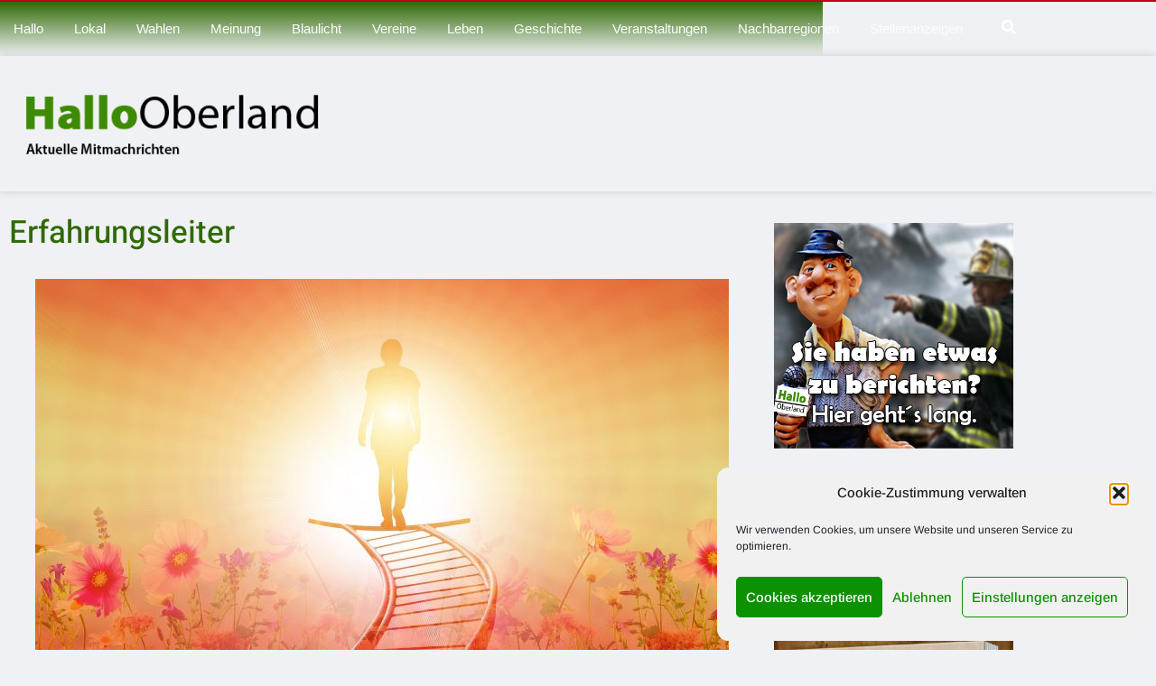

--- FILE ---
content_type: text/html; charset=UTF-8
request_url: https://hallooberland.de/2023/04/erfahrungsleiter-2/
body_size: 37876
content:
<!DOCTYPE html>
<html lang="de" class="" data-skin="light">

<head>
    <meta charset="UTF-8">
    <meta name="viewport" content="width=device-width, initial-scale=1, maximum-scale=1">
	<meta name='robots' content='index, follow, max-image-preview:large, max-snippet:-1, max-video-preview:-1' />
	<style>img:is([sizes="auto" i], [sizes^="auto," i]) { contain-intrinsic-size: 3000px 1500px }</style>
	    <meta name="viewport" content="width=device-width, initial-scale=1, maximum-scale=5">
        <meta name="description" content="Erfahrungsleiter"/>
    
	<!-- This site is optimized with the Yoast SEO plugin v26.7 - https://yoast.com/wordpress/plugins/seo/ -->
	<title>Erfahrungsleiter - HalloOberland</title>
	<link rel="canonical" href="https://hallooberland.de/2023/04/erfahrungsleiter-2/" />
	<meta property="og:locale" content="de_DE" />
	<meta property="og:type" content="article" />
	<meta property="og:title" content="Erfahrungsleiter - HalloOberland" />
	<meta property="og:description" content="Von Brigitte Richter   Verzweigt, wie die Äste vom alten Baum,ist die Liebe, ist das Leben.Als junger Mensch, einen Lebenstraum,bald gespürt: fast nichts ist eben.  Kurvenreich, mit Steinen bestückt,geht’s auf..." />
	<meta property="og:url" content="https://hallooberland.de/2023/04/erfahrungsleiter-2/" />
	<meta property="og:site_name" content="HalloOberland" />
	<meta property="article:published_time" content="2023-04-30T07:32:25+00:00" />
	<meta property="article:modified_time" content="2023-04-30T07:32:27+00:00" />
	<meta property="og:image" content="https://hallooberland.de/wp-content/uploads/2023/04/beyond-gb02d9b19f_1920.jpg" />
	<meta property="og:image:width" content="1920" />
	<meta property="og:image:height" content="1080" />
	<meta property="og:image:type" content="image/jpeg" />
	<meta name="author" content="Redaktion" />
	<meta name="twitter:card" content="summary_large_image" />
	<meta name="twitter:label1" content="Verfasst von" />
	<meta name="twitter:data1" content="Redaktion" />
	<meta name="twitter:label2" content="Geschätzte Lesezeit" />
	<meta name="twitter:data2" content="1 Minute" />
	<script type="application/ld+json" class="yoast-schema-graph">{"@context":"https://schema.org","@graph":[{"@type":"Article","@id":"https://hallooberland.de/2023/04/erfahrungsleiter-2/#article","isPartOf":{"@id":"https://hallooberland.de/2023/04/erfahrungsleiter-2/"},"author":{"name":"Redaktion","@id":"https://hallooberland.de/#/schema/person/5e446a22b4b490cb8e19ea6db453a241"},"headline":"Erfahrungsleiter","datePublished":"2023-04-30T07:32:25+00:00","dateModified":"2023-04-30T07:32:27+00:00","mainEntityOfPage":{"@id":"https://hallooberland.de/2023/04/erfahrungsleiter-2/"},"wordCount":164,"image":{"@id":"https://hallooberland.de/2023/04/erfahrungsleiter-2/#primaryimage"},"thumbnailUrl":"https://hallooberland.de/wp-content/uploads/2023/04/beyond-gb02d9b19f_1920.jpg","articleSection":["Leben"],"inLanguage":"de"},{"@type":"WebPage","@id":"https://hallooberland.de/2023/04/erfahrungsleiter-2/","url":"https://hallooberland.de/2023/04/erfahrungsleiter-2/","name":"Erfahrungsleiter - HalloOberland","isPartOf":{"@id":"https://hallooberland.de/#website"},"primaryImageOfPage":{"@id":"https://hallooberland.de/2023/04/erfahrungsleiter-2/#primaryimage"},"image":{"@id":"https://hallooberland.de/2023/04/erfahrungsleiter-2/#primaryimage"},"thumbnailUrl":"https://hallooberland.de/wp-content/uploads/2023/04/beyond-gb02d9b19f_1920.jpg","datePublished":"2023-04-30T07:32:25+00:00","dateModified":"2023-04-30T07:32:27+00:00","author":{"@id":"https://hallooberland.de/#/schema/person/5e446a22b4b490cb8e19ea6db453a241"},"breadcrumb":{"@id":"https://hallooberland.de/2023/04/erfahrungsleiter-2/#breadcrumb"},"inLanguage":"de","potentialAction":[{"@type":"ReadAction","target":["https://hallooberland.de/2023/04/erfahrungsleiter-2/"]}]},{"@type":"ImageObject","inLanguage":"de","@id":"https://hallooberland.de/2023/04/erfahrungsleiter-2/#primaryimage","url":"https://hallooberland.de/wp-content/uploads/2023/04/beyond-gb02d9b19f_1920.jpg","contentUrl":"https://hallooberland.de/wp-content/uploads/2023/04/beyond-gb02d9b19f_1920.jpg","width":1920,"height":1080},{"@type":"BreadcrumbList","@id":"https://hallooberland.de/2023/04/erfahrungsleiter-2/#breadcrumb","itemListElement":[{"@type":"ListItem","position":1,"name":"Startseite","item":"https://hallooberland.de/"},{"@type":"ListItem","position":2,"name":"Erfahrungsleiter"}]},{"@type":"WebSite","@id":"https://hallooberland.de/#website","url":"https://hallooberland.de/","name":"HalloOberland","description":"Mitmachrichten aus dem Thüringer Oberland","potentialAction":[{"@type":"SearchAction","target":{"@type":"EntryPoint","urlTemplate":"https://hallooberland.de/?s={search_term_string}"},"query-input":{"@type":"PropertyValueSpecification","valueRequired":true,"valueName":"search_term_string"}}],"inLanguage":"de"},{"@type":"Person","@id":"https://hallooberland.de/#/schema/person/5e446a22b4b490cb8e19ea6db453a241","name":"Redaktion","image":{"@type":"ImageObject","inLanguage":"de","@id":"https://hallooberland.de/#/schema/person/image/","url":"https://secure.gravatar.com/avatar/4769bbbd479ebf19c8c81406452c48d5a459c19ea4932c8e45fd63d28a928835?s=96&r=g","contentUrl":"https://secure.gravatar.com/avatar/4769bbbd479ebf19c8c81406452c48d5a459c19ea4932c8e45fd63d28a928835?s=96&r=g","caption":"Redaktion"},"sameAs":["https://hallooberland.de"],"url":"https://hallooberland.de/author/adminklaus/"}]}</script>
	<!-- / Yoast SEO plugin. -->


<link rel='dns-prefetch' href='//www.googletagmanager.com' />
<link rel='dns-prefetch' href='//fonts.googleapis.com' />
<link rel="alternate" type="application/rss+xml" title="HalloOberland &raquo; Feed" href="https://hallooberland.de/feed/" />
<link rel="alternate" type="application/rss+xml" title="HalloOberland &raquo; Kommentar-Feed" href="https://hallooberland.de/comments/feed/" />
<link rel="alternate" type="text/calendar" title="HalloOberland &raquo; iCal Feed" href="https://hallooberland.de/events/?ical=1" />
<script type="text/javascript" id="wpp-js" src="https://hallooberland.de/wp-content/plugins/wordpress-popular-posts/assets/js/wpp.min.js?ver=7.3.6" data-sampling="0" data-sampling-rate="100" data-api-url="https://hallooberland.de/wp-json/wordpress-popular-posts" data-post-id="17220" data-token="485f07d794" data-lang="0" data-debug="0"></script>
<script type="text/javascript">
/* <![CDATA[ */
window._wpemojiSettings = {"baseUrl":"https:\/\/s.w.org\/images\/core\/emoji\/16.0.1\/72x72\/","ext":".png","svgUrl":"https:\/\/s.w.org\/images\/core\/emoji\/16.0.1\/svg\/","svgExt":".svg","source":{"concatemoji":"https:\/\/hallooberland.de\/wp-includes\/js\/wp-emoji-release.min.js?ver=6.8.3"}};
/*! This file is auto-generated */
!function(s,n){var o,i,e;function c(e){try{var t={supportTests:e,timestamp:(new Date).valueOf()};sessionStorage.setItem(o,JSON.stringify(t))}catch(e){}}function p(e,t,n){e.clearRect(0,0,e.canvas.width,e.canvas.height),e.fillText(t,0,0);var t=new Uint32Array(e.getImageData(0,0,e.canvas.width,e.canvas.height).data),a=(e.clearRect(0,0,e.canvas.width,e.canvas.height),e.fillText(n,0,0),new Uint32Array(e.getImageData(0,0,e.canvas.width,e.canvas.height).data));return t.every(function(e,t){return e===a[t]})}function u(e,t){e.clearRect(0,0,e.canvas.width,e.canvas.height),e.fillText(t,0,0);for(var n=e.getImageData(16,16,1,1),a=0;a<n.data.length;a++)if(0!==n.data[a])return!1;return!0}function f(e,t,n,a){switch(t){case"flag":return n(e,"\ud83c\udff3\ufe0f\u200d\u26a7\ufe0f","\ud83c\udff3\ufe0f\u200b\u26a7\ufe0f")?!1:!n(e,"\ud83c\udde8\ud83c\uddf6","\ud83c\udde8\u200b\ud83c\uddf6")&&!n(e,"\ud83c\udff4\udb40\udc67\udb40\udc62\udb40\udc65\udb40\udc6e\udb40\udc67\udb40\udc7f","\ud83c\udff4\u200b\udb40\udc67\u200b\udb40\udc62\u200b\udb40\udc65\u200b\udb40\udc6e\u200b\udb40\udc67\u200b\udb40\udc7f");case"emoji":return!a(e,"\ud83e\udedf")}return!1}function g(e,t,n,a){var r="undefined"!=typeof WorkerGlobalScope&&self instanceof WorkerGlobalScope?new OffscreenCanvas(300,150):s.createElement("canvas"),o=r.getContext("2d",{willReadFrequently:!0}),i=(o.textBaseline="top",o.font="600 32px Arial",{});return e.forEach(function(e){i[e]=t(o,e,n,a)}),i}function t(e){var t=s.createElement("script");t.src=e,t.defer=!0,s.head.appendChild(t)}"undefined"!=typeof Promise&&(o="wpEmojiSettingsSupports",i=["flag","emoji"],n.supports={everything:!0,everythingExceptFlag:!0},e=new Promise(function(e){s.addEventListener("DOMContentLoaded",e,{once:!0})}),new Promise(function(t){var n=function(){try{var e=JSON.parse(sessionStorage.getItem(o));if("object"==typeof e&&"number"==typeof e.timestamp&&(new Date).valueOf()<e.timestamp+604800&&"object"==typeof e.supportTests)return e.supportTests}catch(e){}return null}();if(!n){if("undefined"!=typeof Worker&&"undefined"!=typeof OffscreenCanvas&&"undefined"!=typeof URL&&URL.createObjectURL&&"undefined"!=typeof Blob)try{var e="postMessage("+g.toString()+"("+[JSON.stringify(i),f.toString(),p.toString(),u.toString()].join(",")+"));",a=new Blob([e],{type:"text/javascript"}),r=new Worker(URL.createObjectURL(a),{name:"wpTestEmojiSupports"});return void(r.onmessage=function(e){c(n=e.data),r.terminate(),t(n)})}catch(e){}c(n=g(i,f,p,u))}t(n)}).then(function(e){for(var t in e)n.supports[t]=e[t],n.supports.everything=n.supports.everything&&n.supports[t],"flag"!==t&&(n.supports.everythingExceptFlag=n.supports.everythingExceptFlag&&n.supports[t]);n.supports.everythingExceptFlag=n.supports.everythingExceptFlag&&!n.supports.flag,n.DOMReady=!1,n.readyCallback=function(){n.DOMReady=!0}}).then(function(){return e}).then(function(){var e;n.supports.everything||(n.readyCallback(),(e=n.source||{}).concatemoji?t(e.concatemoji):e.wpemoji&&e.twemoji&&(t(e.twemoji),t(e.wpemoji)))}))}((window,document),window._wpemojiSettings);
/* ]]> */
</script>
<link rel='stylesheet' id='font-awesome-5-all-css' href='https://hallooberland.de/wp-content/plugins/elementor/assets/lib/font-awesome/css/all.min.css?ver=3.34.1' type='text/css' media='all' />
<link rel='stylesheet' id='font-awesome-4-shim-css' href='https://hallooberland.de/wp-content/plugins/elementor/assets/lib/font-awesome/css/v4-shims.min.css?ver=3.34.1' type='text/css' media='all' />
<style id='wp-emoji-styles-inline-css' type='text/css'>

	img.wp-smiley, img.emoji {
		display: inline !important;
		border: none !important;
		box-shadow: none !important;
		height: 1em !important;
		width: 1em !important;
		margin: 0 0.07em !important;
		vertical-align: -0.1em !important;
		background: none !important;
		padding: 0 !important;
	}
</style>
<link rel='stylesheet' id='wp-block-library-css' href='https://hallooberland.de/wp-includes/css/dist/block-library/style.min.css?ver=6.8.3' type='text/css' media='all' />
<style id='wp-block-library-theme-inline-css' type='text/css'>
.wp-block-audio :where(figcaption){color:#555;font-size:13px;text-align:center}.is-dark-theme .wp-block-audio :where(figcaption){color:#ffffffa6}.wp-block-audio{margin:0 0 1em}.wp-block-code{border:1px solid #ccc;border-radius:4px;font-family:Menlo,Consolas,monaco,monospace;padding:.8em 1em}.wp-block-embed :where(figcaption){color:#555;font-size:13px;text-align:center}.is-dark-theme .wp-block-embed :where(figcaption){color:#ffffffa6}.wp-block-embed{margin:0 0 1em}.blocks-gallery-caption{color:#555;font-size:13px;text-align:center}.is-dark-theme .blocks-gallery-caption{color:#ffffffa6}:root :where(.wp-block-image figcaption){color:#555;font-size:13px;text-align:center}.is-dark-theme :root :where(.wp-block-image figcaption){color:#ffffffa6}.wp-block-image{margin:0 0 1em}.wp-block-pullquote{border-bottom:4px solid;border-top:4px solid;color:currentColor;margin-bottom:1.75em}.wp-block-pullquote cite,.wp-block-pullquote footer,.wp-block-pullquote__citation{color:currentColor;font-size:.8125em;font-style:normal;text-transform:uppercase}.wp-block-quote{border-left:.25em solid;margin:0 0 1.75em;padding-left:1em}.wp-block-quote cite,.wp-block-quote footer{color:currentColor;font-size:.8125em;font-style:normal;position:relative}.wp-block-quote:where(.has-text-align-right){border-left:none;border-right:.25em solid;padding-left:0;padding-right:1em}.wp-block-quote:where(.has-text-align-center){border:none;padding-left:0}.wp-block-quote.is-large,.wp-block-quote.is-style-large,.wp-block-quote:where(.is-style-plain){border:none}.wp-block-search .wp-block-search__label{font-weight:700}.wp-block-search__button{border:1px solid #ccc;padding:.375em .625em}:where(.wp-block-group.has-background){padding:1.25em 2.375em}.wp-block-separator.has-css-opacity{opacity:.4}.wp-block-separator{border:none;border-bottom:2px solid;margin-left:auto;margin-right:auto}.wp-block-separator.has-alpha-channel-opacity{opacity:1}.wp-block-separator:not(.is-style-wide):not(.is-style-dots){width:100px}.wp-block-separator.has-background:not(.is-style-dots){border-bottom:none;height:1px}.wp-block-separator.has-background:not(.is-style-wide):not(.is-style-dots){height:2px}.wp-block-table{margin:0 0 1em}.wp-block-table td,.wp-block-table th{word-break:normal}.wp-block-table :where(figcaption){color:#555;font-size:13px;text-align:center}.is-dark-theme .wp-block-table :where(figcaption){color:#ffffffa6}.wp-block-video :where(figcaption){color:#555;font-size:13px;text-align:center}.is-dark-theme .wp-block-video :where(figcaption){color:#ffffffa6}.wp-block-video{margin:0 0 1em}:root :where(.wp-block-template-part.has-background){margin-bottom:0;margin-top:0;padding:1.25em 2.375em}
</style>
<style id='classic-theme-styles-inline-css' type='text/css'>
/*! This file is auto-generated */
.wp-block-button__link{color:#fff;background-color:#32373c;border-radius:9999px;box-shadow:none;text-decoration:none;padding:calc(.667em + 2px) calc(1.333em + 2px);font-size:1.125em}.wp-block-file__button{background:#32373c;color:#fff;text-decoration:none}
</style>
<style id='global-styles-inline-css' type='text/css'>
:root{--wp--preset--aspect-ratio--square: 1;--wp--preset--aspect-ratio--4-3: 4/3;--wp--preset--aspect-ratio--3-4: 3/4;--wp--preset--aspect-ratio--3-2: 3/2;--wp--preset--aspect-ratio--2-3: 2/3;--wp--preset--aspect-ratio--16-9: 16/9;--wp--preset--aspect-ratio--9-16: 9/16;--wp--preset--color--black: #000000;--wp--preset--color--cyan-bluish-gray: #abb8c3;--wp--preset--color--white: #ffffff;--wp--preset--color--pale-pink: #f78da7;--wp--preset--color--vivid-red: #cf2e2e;--wp--preset--color--luminous-vivid-orange: #ff6900;--wp--preset--color--luminous-vivid-amber: #fcb900;--wp--preset--color--light-green-cyan: #7bdcb5;--wp--preset--color--vivid-green-cyan: #00d084;--wp--preset--color--pale-cyan-blue: #8ed1fc;--wp--preset--color--vivid-cyan-blue: #0693e3;--wp--preset--color--vivid-purple: #9b51e0;--wp--preset--gradient--vivid-cyan-blue-to-vivid-purple: linear-gradient(135deg,rgba(6,147,227,1) 0%,rgb(155,81,224) 100%);--wp--preset--gradient--light-green-cyan-to-vivid-green-cyan: linear-gradient(135deg,rgb(122,220,180) 0%,rgb(0,208,130) 100%);--wp--preset--gradient--luminous-vivid-amber-to-luminous-vivid-orange: linear-gradient(135deg,rgba(252,185,0,1) 0%,rgba(255,105,0,1) 100%);--wp--preset--gradient--luminous-vivid-orange-to-vivid-red: linear-gradient(135deg,rgba(255,105,0,1) 0%,rgb(207,46,46) 100%);--wp--preset--gradient--very-light-gray-to-cyan-bluish-gray: linear-gradient(135deg,rgb(238,238,238) 0%,rgb(169,184,195) 100%);--wp--preset--gradient--cool-to-warm-spectrum: linear-gradient(135deg,rgb(74,234,220) 0%,rgb(151,120,209) 20%,rgb(207,42,186) 40%,rgb(238,44,130) 60%,rgb(251,105,98) 80%,rgb(254,248,76) 100%);--wp--preset--gradient--blush-light-purple: linear-gradient(135deg,rgb(255,206,236) 0%,rgb(152,150,240) 100%);--wp--preset--gradient--blush-bordeaux: linear-gradient(135deg,rgb(254,205,165) 0%,rgb(254,45,45) 50%,rgb(107,0,62) 100%);--wp--preset--gradient--luminous-dusk: linear-gradient(135deg,rgb(255,203,112) 0%,rgb(199,81,192) 50%,rgb(65,88,208) 100%);--wp--preset--gradient--pale-ocean: linear-gradient(135deg,rgb(255,245,203) 0%,rgb(182,227,212) 50%,rgb(51,167,181) 100%);--wp--preset--gradient--electric-grass: linear-gradient(135deg,rgb(202,248,128) 0%,rgb(113,206,126) 100%);--wp--preset--gradient--midnight: linear-gradient(135deg,rgb(2,3,129) 0%,rgb(40,116,252) 100%);--wp--preset--font-size--small: 13px;--wp--preset--font-size--medium: 20px;--wp--preset--font-size--large: 36px;--wp--preset--font-size--x-large: 42px;--wp--preset--spacing--20: 0.44rem;--wp--preset--spacing--30: 0.67rem;--wp--preset--spacing--40: 1rem;--wp--preset--spacing--50: 1.5rem;--wp--preset--spacing--60: 2.25rem;--wp--preset--spacing--70: 3.38rem;--wp--preset--spacing--80: 5.06rem;--wp--preset--shadow--natural: 6px 6px 9px rgba(0, 0, 0, 0.2);--wp--preset--shadow--deep: 12px 12px 50px rgba(0, 0, 0, 0.4);--wp--preset--shadow--sharp: 6px 6px 0px rgba(0, 0, 0, 0.2);--wp--preset--shadow--outlined: 6px 6px 0px -3px rgba(255, 255, 255, 1), 6px 6px rgba(0, 0, 0, 1);--wp--preset--shadow--crisp: 6px 6px 0px rgba(0, 0, 0, 1);}:where(.is-layout-flex){gap: 0.5em;}:where(.is-layout-grid){gap: 0.5em;}body .is-layout-flex{display: flex;}.is-layout-flex{flex-wrap: wrap;align-items: center;}.is-layout-flex > :is(*, div){margin: 0;}body .is-layout-grid{display: grid;}.is-layout-grid > :is(*, div){margin: 0;}:where(.wp-block-columns.is-layout-flex){gap: 2em;}:where(.wp-block-columns.is-layout-grid){gap: 2em;}:where(.wp-block-post-template.is-layout-flex){gap: 1.25em;}:where(.wp-block-post-template.is-layout-grid){gap: 1.25em;}.has-black-color{color: var(--wp--preset--color--black) !important;}.has-cyan-bluish-gray-color{color: var(--wp--preset--color--cyan-bluish-gray) !important;}.has-white-color{color: var(--wp--preset--color--white) !important;}.has-pale-pink-color{color: var(--wp--preset--color--pale-pink) !important;}.has-vivid-red-color{color: var(--wp--preset--color--vivid-red) !important;}.has-luminous-vivid-orange-color{color: var(--wp--preset--color--luminous-vivid-orange) !important;}.has-luminous-vivid-amber-color{color: var(--wp--preset--color--luminous-vivid-amber) !important;}.has-light-green-cyan-color{color: var(--wp--preset--color--light-green-cyan) !important;}.has-vivid-green-cyan-color{color: var(--wp--preset--color--vivid-green-cyan) !important;}.has-pale-cyan-blue-color{color: var(--wp--preset--color--pale-cyan-blue) !important;}.has-vivid-cyan-blue-color{color: var(--wp--preset--color--vivid-cyan-blue) !important;}.has-vivid-purple-color{color: var(--wp--preset--color--vivid-purple) !important;}.has-black-background-color{background-color: var(--wp--preset--color--black) !important;}.has-cyan-bluish-gray-background-color{background-color: var(--wp--preset--color--cyan-bluish-gray) !important;}.has-white-background-color{background-color: var(--wp--preset--color--white) !important;}.has-pale-pink-background-color{background-color: var(--wp--preset--color--pale-pink) !important;}.has-vivid-red-background-color{background-color: var(--wp--preset--color--vivid-red) !important;}.has-luminous-vivid-orange-background-color{background-color: var(--wp--preset--color--luminous-vivid-orange) !important;}.has-luminous-vivid-amber-background-color{background-color: var(--wp--preset--color--luminous-vivid-amber) !important;}.has-light-green-cyan-background-color{background-color: var(--wp--preset--color--light-green-cyan) !important;}.has-vivid-green-cyan-background-color{background-color: var(--wp--preset--color--vivid-green-cyan) !important;}.has-pale-cyan-blue-background-color{background-color: var(--wp--preset--color--pale-cyan-blue) !important;}.has-vivid-cyan-blue-background-color{background-color: var(--wp--preset--color--vivid-cyan-blue) !important;}.has-vivid-purple-background-color{background-color: var(--wp--preset--color--vivid-purple) !important;}.has-black-border-color{border-color: var(--wp--preset--color--black) !important;}.has-cyan-bluish-gray-border-color{border-color: var(--wp--preset--color--cyan-bluish-gray) !important;}.has-white-border-color{border-color: var(--wp--preset--color--white) !important;}.has-pale-pink-border-color{border-color: var(--wp--preset--color--pale-pink) !important;}.has-vivid-red-border-color{border-color: var(--wp--preset--color--vivid-red) !important;}.has-luminous-vivid-orange-border-color{border-color: var(--wp--preset--color--luminous-vivid-orange) !important;}.has-luminous-vivid-amber-border-color{border-color: var(--wp--preset--color--luminous-vivid-amber) !important;}.has-light-green-cyan-border-color{border-color: var(--wp--preset--color--light-green-cyan) !important;}.has-vivid-green-cyan-border-color{border-color: var(--wp--preset--color--vivid-green-cyan) !important;}.has-pale-cyan-blue-border-color{border-color: var(--wp--preset--color--pale-cyan-blue) !important;}.has-vivid-cyan-blue-border-color{border-color: var(--wp--preset--color--vivid-cyan-blue) !important;}.has-vivid-purple-border-color{border-color: var(--wp--preset--color--vivid-purple) !important;}.has-vivid-cyan-blue-to-vivid-purple-gradient-background{background: var(--wp--preset--gradient--vivid-cyan-blue-to-vivid-purple) !important;}.has-light-green-cyan-to-vivid-green-cyan-gradient-background{background: var(--wp--preset--gradient--light-green-cyan-to-vivid-green-cyan) !important;}.has-luminous-vivid-amber-to-luminous-vivid-orange-gradient-background{background: var(--wp--preset--gradient--luminous-vivid-amber-to-luminous-vivid-orange) !important;}.has-luminous-vivid-orange-to-vivid-red-gradient-background{background: var(--wp--preset--gradient--luminous-vivid-orange-to-vivid-red) !important;}.has-very-light-gray-to-cyan-bluish-gray-gradient-background{background: var(--wp--preset--gradient--very-light-gray-to-cyan-bluish-gray) !important;}.has-cool-to-warm-spectrum-gradient-background{background: var(--wp--preset--gradient--cool-to-warm-spectrum) !important;}.has-blush-light-purple-gradient-background{background: var(--wp--preset--gradient--blush-light-purple) !important;}.has-blush-bordeaux-gradient-background{background: var(--wp--preset--gradient--blush-bordeaux) !important;}.has-luminous-dusk-gradient-background{background: var(--wp--preset--gradient--luminous-dusk) !important;}.has-pale-ocean-gradient-background{background: var(--wp--preset--gradient--pale-ocean) !important;}.has-electric-grass-gradient-background{background: var(--wp--preset--gradient--electric-grass) !important;}.has-midnight-gradient-background{background: var(--wp--preset--gradient--midnight) !important;}.has-small-font-size{font-size: var(--wp--preset--font-size--small) !important;}.has-medium-font-size{font-size: var(--wp--preset--font-size--medium) !important;}.has-large-font-size{font-size: var(--wp--preset--font-size--large) !important;}.has-x-large-font-size{font-size: var(--wp--preset--font-size--x-large) !important;}
:where(.wp-block-post-template.is-layout-flex){gap: 1.25em;}:where(.wp-block-post-template.is-layout-grid){gap: 1.25em;}
:where(.wp-block-columns.is-layout-flex){gap: 2em;}:where(.wp-block-columns.is-layout-grid){gap: 2em;}
:root :where(.wp-block-pullquote){font-size: 1.5em;line-height: 1.6;}
</style>
<link rel='stylesheet' id='apsc-frontend-css-css' href='https://hallooberland.de/wp-content/plugins/accesspress-social-counter/css/frontend.css?ver=1.9.2' type='text/css' media='all' />
<link rel='stylesheet' id='yop-public-css' href='https://hallooberland.de/wp-content/plugins/yop-poll/public/assets/css/yop-poll-public-6.5.39.css?ver=6.8.3' type='text/css' media='all' />
<link rel='stylesheet' id='tribe-events-v2-single-skeleton-css' href='https://hallooberland.de/wp-content/plugins/the-events-calendar/build/css/tribe-events-single-skeleton.css?ver=6.15.14' type='text/css' media='all' />
<link rel='stylesheet' id='tribe-events-v2-single-skeleton-full-css' href='https://hallooberland.de/wp-content/plugins/the-events-calendar/build/css/tribe-events-single-full.css?ver=6.15.14' type='text/css' media='all' />
<link rel='stylesheet' id='tec-events-elementor-widgets-base-styles-css' href='https://hallooberland.de/wp-content/plugins/the-events-calendar/build/css/integrations/plugins/elementor/widgets/widget-base.css?ver=6.15.14' type='text/css' media='all' />
<link rel='stylesheet' id='cmplz-general-css' href='https://hallooberland.de/wp-content/plugins/complianz-gdpr/assets/css/cookieblocker.min.css?ver=1765893833' type='text/css' media='all' />
<link rel='stylesheet' id='ekit-hf-style-css' href='https://hallooberland.de/wp-content/plugins/ekit-headerfooter/assets/css/ekit-headerfooter.css?ver=1.4.5' type='text/css' media='all' />
<link rel='stylesheet' id='elementor-icons-css' href='https://hallooberland.de/wp-content/plugins/elementor/assets/lib/eicons/css/elementor-icons.min.css?ver=5.45.0' type='text/css' media='all' />
<link rel='stylesheet' id='elementor-frontend-css' href='https://hallooberland.de/wp-content/plugins/elementor/assets/css/frontend.min.css?ver=3.34.1' type='text/css' media='all' />
<link rel='stylesheet' id='elementor-post-4613-css' href='https://hallooberland.de/wp-content/uploads/elementor/css/post-4613.css?ver=1768485853' type='text/css' media='all' />
<link rel='stylesheet' id='elementor-post-4594-css' href='https://hallooberland.de/wp-content/uploads/elementor/css/post-4594.css?ver=1768485853' type='text/css' media='all' />
<link rel='stylesheet' id='elementor-post-4128-css' href='https://hallooberland.de/wp-content/uploads/elementor/css/post-4128.css?ver=1768485853' type='text/css' media='all' />
<link rel='stylesheet' id='wordpress-popular-posts-css-css' href='https://hallooberland.de/wp-content/plugins/wordpress-popular-posts/assets/css/wpp.css?ver=7.3.6' type='text/css' media='all' />
<link rel='stylesheet' id='cute-alert-css' href='https://hallooberland.de/wp-content/plugins/metform/public/assets/lib/cute-alert/style.css?ver=4.1.2' type='text/css' media='all' />
<link rel='stylesheet' id='text-editor-style-css' href='https://hallooberland.de/wp-content/plugins/metform/public/assets/css/text-editor.css?ver=4.1.2' type='text/css' media='all' />
<link rel='stylesheet' id='wur_content_css-css' href='https://hallooberland.de/wp-content/plugins/wp-ultimate-review/assets/public/css/content-page.css?ver=2.3.7' type='text/css' media='all' />
<link rel='stylesheet' id='dashicons-css' href='https://hallooberland.de/wp-includes/css/dashicons.min.css?ver=6.8.3' type='text/css' media='all' />
<link rel='stylesheet' id='widget-heading-css' href='https://hallooberland.de/wp-content/plugins/elementor/assets/css/widget-heading.min.css?ver=3.34.1' type='text/css' media='all' />
<link rel='stylesheet' id='widget-image-css' href='https://hallooberland.de/wp-content/plugins/elementor/assets/css/widget-image.min.css?ver=3.34.1' type='text/css' media='all' />
<link rel='stylesheet' id='widget-post-info-css' href='https://hallooberland.de/wp-content/plugins/elementor-pro/assets/css/widget-post-info.min.css?ver=3.34.0' type='text/css' media='all' />
<link rel='stylesheet' id='widget-icon-list-css' href='https://hallooberland.de/wp-content/plugins/elementor/assets/css/widget-icon-list.min.css?ver=3.34.1' type='text/css' media='all' />
<link rel='stylesheet' id='widget-share-buttons-css' href='https://hallooberland.de/wp-content/plugins/elementor-pro/assets/css/widget-share-buttons.min.css?ver=3.34.0' type='text/css' media='all' />
<link rel='stylesheet' id='e-apple-webkit-css' href='https://hallooberland.de/wp-content/plugins/elementor/assets/css/conditionals/apple-webkit.min.css?ver=3.34.1' type='text/css' media='all' />
<link rel='stylesheet' id='widget-divider-css' href='https://hallooberland.de/wp-content/plugins/elementor/assets/css/widget-divider.min.css?ver=3.34.1' type='text/css' media='all' />
<link rel='stylesheet' id='swiper-css' href='https://hallooberland.de/wp-content/plugins/elementor/assets/lib/swiper/v8/css/swiper.min.css?ver=8.4.5' type='text/css' media='all' />
<link rel='stylesheet' id='e-swiper-css' href='https://hallooberland.de/wp-content/plugins/elementor/assets/css/conditionals/e-swiper.min.css?ver=3.34.1' type='text/css' media='all' />
<link rel='stylesheet' id='widget-post-navigation-css' href='https://hallooberland.de/wp-content/plugins/elementor-pro/assets/css/widget-post-navigation.min.css?ver=3.34.0' type='text/css' media='all' />
<link rel='stylesheet' id='widget-posts-css' href='https://hallooberland.de/wp-content/plugins/elementor-pro/assets/css/widget-posts.min.css?ver=3.34.0' type='text/css' media='all' />
<link rel='stylesheet' id='elementor-post-5463-css' href='https://hallooberland.de/wp-content/uploads/elementor/css/post-5463.css?ver=1768485869' type='text/css' media='all' />
<link rel='stylesheet' id='vinkmag-fonts-css' href='https://fonts.googleapis.com/css?family=Arimo%3A400%2C400i%2C700%2C700i%7CHeebo%3A400%2C500%2C700%2C800%2C900%7CMerriweather%3A400%2C400i%2C700%2C700i%2C900%2C900i&#038;display=swap&#038;ver=4.8' type='text/css' media='all' />
<link rel='stylesheet' id='bootstrap-css' href='https://hallooberland.de/wp-content/themes/vinkmag/assets/css/bootstrap.min.css?ver=4.8' type='text/css' media='all' />
<link rel='stylesheet' id='animate-css' href='https://hallooberland.de/wp-content/themes/vinkmag/assets/css/animate.css?ver=4.8' type='text/css' media='all' />
<link rel='stylesheet' id='vinkmag-icon-elementor-css' href='https://hallooberland.de/wp-content/themes/vinkmag/assets/css/xs-icons.css?ver=4.8' type='text/css' media='all' />
<link rel='stylesheet' id='mCustomScrollbar-css' href='https://hallooberland.de/wp-content/themes/vinkmag/assets/css/jquery.mCustomScrollbar.css?ver=4.8' type='text/css' media='all' />
<link rel='stylesheet' id='magnific-popup-css' href='https://hallooberland.de/wp-content/themes/vinkmag/assets/css/magnific-popup.css?ver=4.8' type='text/css' media='all' />
<link rel='stylesheet' id='vinkmag-style-css' href='https://hallooberland.de/wp-content/themes/vinkmag/assets/css/style.css?ver=4.8' type='text/css' media='all' />
<link rel='stylesheet' id='vinkmag-blog-css' href='https://hallooberland.de/wp-content/themes/vinkmag/assets/css/blog.css?ver=4.8' type='text/css' media='all' />
<link rel='stylesheet' id='vinkmag-responsive-css' href='https://hallooberland.de/wp-content/themes/vinkmag/assets/css/responsive.css?ver=4.8' type='text/css' media='all' />
<link rel='stylesheet' id='smartmenus-ekit-css' href='https://hallooberland.de/wp-content/plugins/ekit-headerfooter/elements/widgets/nav-menu/assets/css/smartmenus.css?ver=1.0' type='text/css' media='all' />
<link rel='stylesheet' id='smartmenus-css' href='https://hallooberland.de/wp-content/plugins/ekit-megamenu/assets/css/smartmenus.css?ver=2.4.3' type='text/css' media='all' />
<style id='smartmenus-inline-css' type='text/css'>
/* Switch to desktop layout
	-----------------------------------------------
	   These transform the menu tree from
	   collapsible to desktop (navbar + dropdowns)
	-----------------------------------------------*//* start... (it's not recommended editing these rules) */.navbar.xs-navbar ul > li > ul .elementor-widget-container a{background-color:transparent !important;line-height:2.5 !important;padding-top:0;padding-bottom:0;}.ekit-megamenu-holder{background:#fff;background:linear-gradient(0deg, rgba(0, 0, 0, ) 0%, rgba(0, 0, 0, ) 100%);border-bottom-right-radius:0px;border-bottom-left-radius:0px;border-top-right-radius:0px;border-top-left-radius:0px;}.ekit-megamenu-holder .nav-controler{margin-top:20px;margin-bottom:20px;}.ekit-megamenu-holder .nav-controler .navbar-toggler{background-color:#333;color:#fff;cursor:pointer;float:right;height:30px;width:40px;padding:5px;}.ekit-megamenu-holder .nav-controler .site-title{margin-top:0;margin-bottom:0;}.ekit-megamenu-holder .nav-controler .navbar-toggler-icon{height:1px;width:100%;position:relative;background-color:#fff;display:block;}.ekit-megamenu-holder .nav-controler .navbar-toggler-icon::before,.ekit-megamenu-holder .nav-controler .navbar-toggler-icon::after{position:absolute;content:"";left:0;height:100%;width:100%;background-color:inherit;}.ekit-megamenu-holder .nav-controler .navbar-toggler-icon::before{top:6px;}.ekit-megamenu-holder .nav-controler .navbar-toggler-icon::after{top:-6px;}.ekit-megamenu-holder .clearfix::after{display:block;clear:both;content:"";}.ekit-megamenu-holder .nav-identity-panel{display:none;}.ekit-megamenu-holder .no-scroller{overflow:hidden;}.ekit-megamenu-holder .ekit-menu-simple{position:static;}.ekit-megamenu-holder .ekit-menu-simple li:hover > a{background:#fff;background:linear-gradient(0deg, rgba(0, 0, 0, ) 0%, rgba(0, 0, 0, ) 100%);color:#1e73be !important;}.ekit-megamenu-holder .ekit-menu-simple > li > a{color:#000 !important;}.ekit-megamenu-holder .ekit-menu-simple > li > a:hover,.ekit-megamenu-holder .ekit-menu-simple > li > a:focus,.ekit-megamenu-holder .ekit-menu-simple > li > a:active{color:#1e73be !important;}.ekit-megamenu-holder .ekit-menu-simple a{font-family:Arial, sans-serif;font-size:15px;text-decoration:none;text-transform:none;}.ekit-megamenu-holder .ekit-menu-simple a:hover,.ekit-megamenu-holder .ekit-menu-simple a:focus,.ekit-megamenu-holder .ekit-menu-simple a:active{background:#fff;background:linear-gradient(0deg, rgba(0, 0, 0, ) 0%, rgba(0, 0, 0, ) 100%);}.ekit-megamenu-holder .ekit-menu-simple a.current{background:#555;color:#fff;}.ekit-megamenu-holder .ekit-menu-simple a.disabled{color:#ccc;}.ekit-megamenu-holder .ekit-menu-simple a .sub-arrow{position:absolute;top:50%;transform:translateY(-50%);right:5px;overflow:hidden;font-size:15px;color:inherit;text-align:center;text-shadow:none;background:transparent;}.ekit-megamenu-holder .ekit-menu-simple a .sub-arrow::before{content:'+';}.ekit-megamenu-holder .ekit-menu-simple a.highlighted .sub-arrow::before{content:'-';}.ekit-megamenu-holder .ekit-menu-simple a .ekit-menu-badge{position:absolute;top:5px;right:5px;background-color:#bbb;color:#fff;font-size:16px;padding:4px 8px 3px;border-radius:3px;font-size:8px;line-height:1;z-index:10;}.ekit-megamenu-holder .ekit-menu-simple a .ekit-menu-badge > .ekit-menu-badge-arrow{position:absolute;bottom:-12px;left:50%;transform:translateX(-50%);border-left:solid transparent;border-right:solid transparent;border-top:solid #bbb;border-bottom:solid transparent;border-width:6px;}.ekit-megamenu-holder .ekit-menu-simple a > .ekit-menu-icon{padding-right:5px;}.ekit-megamenu-holder .ekit-menu-simple .ekit-menu-megamenu-container{background:#fff;background:linear-gradient(90deg, rgba(0, 0, 0, ) 0%, rgba(0, 0, 0, ) 100%);border-top:1px solid rgba(0, 0, 0, );border-left:1px solid rgba(0, 0, 0, );border-right:1px solid rgba(0, 0, 0, );border-bottom:1px solid rgba(0, 0, 0, );}.ekit-megamenu-holder .ekit-menu-simple .ekit-has-submenu{border-radius:0px 0px 0px 0px;background:#fff;background:linear-gradient(60deg, rgba(0, 0, 0, ) 0%, rgba(0, 0, 0, ) 100%);border-top:1px solid rgba(0, 0, 0, );border-left:1px solid rgba(0, 0, 0, );border-right:1px solid rgba(0, 0, 0, );border-bottom:1px solid rgba(0, 0, 0, );}.ekit-megamenu-holder .ekit-menu-simple .ekit-has-submenu > li{min-width:250px;}.ekit-megamenu-holder .ekit-menu-simple .ekit-has-submenu > li > a{color:#000;transition:all 0.4s ease;}.ekit-megamenu-holder .ekit-menu-simple .ekit-has-submenu > li > a:hover{color:#1e73be;background:#fff;background:linear-gradient(90deg, rgba(0, 0, 0, ) 0%, rgba(0, 0, 0, ) 100%);}.ekit-megamenu-holder .ekit-menu-simple .ekit-has-submenu > li > a > .sub-arrow{left:inherit;right:8px;}.ekit-megamenu-holder .ekit-menu-simple li{border-top:1px solid 0;}.ekit-megamenu-holder .ekit-menu-simple > li:first-child{border-top:0;}.ekit-megamenu-holder .ekit-menu-simple ul{z-index:100;}.ekit-megamenu-holder .ekit-menu-simple ul a,.ekit-megamenu-holder .ekit-menu-simple ul a:hover,.ekit-megamenu-holder .ekit-menu-simple ul a:focus,.ekit-megamenu-holder .ekit-menu-simple ul a:active{font-size:14px;}.ekit-megamenu-holder .ekit-menu-simple .mega-menu{margin-left:0 !important;right:0 !important;width:auto !important;max-width:none !important;}.ekit-megamenu-holder .ekit-menu-simple .ekit-menu-has-megamenu{position:static;}.menu-toggler{display:none;padding:0.25rem 0.75rem;font-size:1.25rem;line-height:1;background-color:transparent;border:1px solid 0;border-radius:0.25rem;float:right;position:relative;z-index:10;cursor:pointer;}.menu-toggler .menu-toggler-icon{display:inline-block;width:1.5em;height:1.5em;vertical-align:middle;background-repeat:no-repeat;background-position:center center;background-size:100% 100%;background-image:url("data:image/svg+xml;charset=utf8,%3Csvg viewBox='0 0 30 30' xmlns='http://www.w3.org/2000/svg'%3E%3Cpath stroke='rgba(0, 0, 0, 0.5)' stroke-width='2' stroke-linecap='round' stroke-miterlimit='10' d='M4 7h22M4 15h22M4 23h22'/%3E%3C/svg%3E");}@media (max-width:991px){.admin-bar .ekit-megamenu-holder{padding-bottom:46px;padding-top:46px;}.admin-bar .nav-identity-panel{top:32px;}.menu-toggler{display:block;}.ekit-menu-overlay{position:fixed;z-index:5;top:0;left:-110%;height:100%;width:100%;background-color:rgba(0, 0, 0, );transition:all 0.4s ease;opacity:1;visibility:visible;transition:all 600ms cubic-bezier(0.6, 0.1, 0.68, 0.53) 400ms;}.ekit-menu-overlay.active{left:0%;transition:all 600ms cubic-bezier(0.22, 0.61, 0.24, 1) 0ms;}.ekit-megamenu-holder{max-width:320px;width:100%;position:fixed;top:0;left:0;z-index:9999;height:100%;box-shadow:0px 10px 10px 0;overflow-y:auto;overflow-x:hidden;transform:translateX(-320px);padding:20px;transition:all 600ms cubic-bezier(0.6, 0.1, 0.68, 0.53) 0ms;}.ekit-megamenu-holder.active{transform:translateX(0px);transition:all 600ms cubic-bezier(0.22, 0.61, 0.24, 1) 400ms;}.ekit-megamenu-holder > .header-brand{display:none;}.ekit-megamenu-holder .nav-identity-panel{display:block;position:absolute;width:100%;top:0;left:0;padding:20px;}.ekit-megamenu-holder .nav-identity-panel .site-title{margin:0px;padding-top:0px;padding-bottom:0px;}.ekit-megamenu-holder .nav-identity-panel .header-brand{float:left;}.ekit-megamenu-holder .nav-identity-panel .nav-logo{display:block;}.ekit-megamenu-holder .nav-identity-panel .nav-logo > img{max-width:200px;max-height:70px;}.ekit-megamenu-holder .menu-close{background-color:rgba(0, 0, 0, );border:0px;color:#333;cursor:pointer;float:right;margin:4px 0;}.ekit-megamenu-holder .ekit-menu li{position:static;}.ekit-megamenu-holder .ekit-menu-badge{position:static !important;float:right;margin-right:15px;}.ekit-megamenu-holder .ekit-menu-badge .ekit-menu-badge-arrow{display:none;}.ekit-megamenu-holder #main-menu{padding-top:90px !important;}.ekit-megamenu-holder .navbar .navbar-toggler{display:block;}.ekit-megamenu-holder .ekit-menu-simple li a{padding:10px;color:#000;}.ekit-megamenu-holder .ekit-menu-simple .ekit-menu-megamenu-container{background:#fff;background:linear-gradient(0deg, rgba(0, 0, 0, ) 0%, rgba(0, 0, 0, ) 100%);border-top:0px solid rgba(0, 0, 0, );border-left:0px solid rgba(0, 0, 0, );border-right:0px solid rgba(0, 0, 0, );border-bottom:0px solid rgba(0, 0, 0, );}.ekit-megamenu-holder .ekit-menu-simple .ekit-has-submenu{background:#fff;background:linear-gradient(0deg, rgba(0, 0, 0, ) 0%, rgba(0, 0, 0, ) 100%);border-top:0px solid rgba(0, 0, 0, );border-left:0px solid rgba(0, 0, 0, );border-right:0px solid rgba(0, 0, 0, );border-bottom:0px solid rgba(0, 0, 0, );}.ekit-megamenu-holder .ekit-menu-simple .ekit-has-submenu > li > a{background:#f4f4f4;background:linear-gradient(0deg, rgba(0, 0, 0, ) 0%, rgba(0, 0, 0, ) 100%);}.ekit-megamenu-holder .ekit-menu-simple li:hover > a,.ekit-megamenu-holder .ekit-menu-simple li:active > a,.ekit-megamenu-holder .ekit-menu-simple li:focus > a,.ekit-megamenu-holder .ekit-menu-simple .ekit-has-submenu > li > a:hover,.ekit-megamenu-holder .ekit-menu-simple .ekit-has-submenu > li > a:active,.ekit-megamenu-holder .ekit-menu-simple .ekit-has-submenu > li > a:focus{color:#0d3a4f;background:#dbdbdb;background:linear-gradient(90deg, rgba(0, 0, 0, ) 0%, rgba(0, 0, 0, ) 100%);}.ekit-megamenu-holder .ekit-menu-simple .menu-item > ul{display:none;}}@media (min-width:992px){.ekit-megamenu-holder{width:100%;}.ekit-megamenu-holder > .header-brand{line-height:76px;height:80px;}.ekit-megamenu-holder > .header-brand .site-title{margin-top:0px;margin-bottom:0px;margin-right:0;padding-top:0px;padding-bottom:0px;}.ekit-megamenu-holder > .header-brand img{max-width:200px;max-height:70px;}.ekit-megamenu-holder > .header-brand .nav-logo{display:block;}.ekit-megamenu-holder .header-brand{float:left;margin-right:20px;display:block;}.ekit-megamenu-holder .ekit-menu-simple{text-align:right;float:right;}.ekit-megamenu-holder .ekit-menu-simple .menu-item > ul{position:absolute;width:12em;display:none;}.ekit-megamenu-holder .ekit-menu-simple > li{display:inline-block;}.ekit-megamenu-holder .ekit-menu-simple.ekit-menu-rtl li{float:right;}.ekit-megamenu-holder .ekit-menu-simple ul li,.ekit-megamenu-holder .ekit-menu-simple.ekit-menu-rtl ul li,.ekit-megamenu-holder .ekit-menu-simple.ekit-menu-vertical li{float:none;}.ekit-megamenu-holder .ekit-menu-simple a{white-space:nowrap;}.ekit-megamenu-holder .ekit-menu-simple ul a,.ekit-megamenu-holder .ekit-menu-simple.ekit-menu-vertical a{white-space:normal;}.ekit-megamenu-holder .ekit-menu-simple .ekit-menu-nowrap > li > a,.ekit-megamenu-holder .ekit-menu-simple .ekit-menu-nowrap > li > :not(ul) a{white-space:nowrap;/* ...end */}.ekit-megamenu-holder .ekit-menu-simple{height:80px;}.ekit-megamenu-holder .ekit-menu-simple li{height:100%;}.ekit-megamenu-holder .ekit-menu-simple li > a{line-height:80px;}.ekit-megamenu-holder .ekit-menu-simple a{padding:0px 15px;color:#000;height:100%;}.ekit-megamenu-holder .ekit-menu-simple a:hover,.ekit-megamenu-holder .ekit-menu-simple a:focus,.ekit-megamenu-holder .ekit-menu-simple a:active,.ekit-megamenu-holder .ekit-menu-simple a.highlighted{color:#1e73be;}.ekit-megamenu-holder .ekit-menu-simple a.current{background:#555;color:#fff;}.ekit-megamenu-holder .ekit-menu-simple a.disabled{background:#fff;color:#ccc;}.ekit-megamenu-holder .ekit-menu-simple a.has-submenu{padding-right:27px;}.ekit-megamenu-holder .ekit-menu-simple a.highlighted .sub-arrow::before{content:'+';}.ekit-megamenu-holder .ekit-menu-simple > li{border-top:0;}.ekit-megamenu-holder .ekit-menu-simple ul a.has-submenu{padding-right:15px;}.ekit-megamenu-holder .ekit-menu-simple ul a .sub-arrow{left:3px;right:auto;}.ekit-megamenu-holder .ekit-menu-simple ul > li{border-left:0;border-top:1px solid #eee;}.ekit-megamenu-holder .ekit-menu-simple ul > li:first-child{border-top:0;}.ekit-megamenu-holder .ekit-menu-simple .scroll-up,.ekit-megamenu-holder .ekit-menu-simple .scroll-down{position:absolute;display:none;visibility:hidden;overflow:hidden;background:#fff;height:20px;}.ekit-megamenu-holder .ekit-menu-simple .scroll-up-arrow,.ekit-megamenu-holder .ekit-menu-simple .scroll-down-arrow{position:absolute;top:-2px;left:50%;margin-left:-8px;width:0;height:0;overflow:hidden;border-width:8px;border-style:dashed dashed solid dashed;border-color:transparent transparent #555 transparent;}.ekit-megamenu-holder .ekit-menu-simple .scroll-down-arrow{top:6px;border-style:solid dashed dashed dashed;border-color:#555 transparent transparent transparent;}.ekit-megamenu-holder .ekit-menu-simple.ekit-menu-rtl a.has-submenu{padding-right:15px;padding-left:27px;}.ekit-megamenu-holder .ekit-menu-simple.ekit-menu-rtl a .sub-arrow{left:15px;right:auto;}.ekit-megamenu-holder .ekit-menu-simple.ekit-menu-rtl.ekit-menu-vertical a.has-submenu{padding:80px - 15px *  / 2 15px;}.ekit-megamenu-holder .ekit-menu-simple.ekit-menu-rtl.ekit-menu-vertical a .sub-arrow{left:auto;right:3px;}.ekit-megamenu-holder .ekit-menu-simple.ekit-menu-rtl > li:first-child{border-left:1px solid #eee;}.ekit-megamenu-holder .ekit-menu-simple.ekit-menu-rtl > li:last-child{border-left:0;}.ekit-megamenu-holder .ekit-menu-simple.ekit-menu-rtl ul a.has-submenu{padding:80px - 15px *  / 2 15px;}.ekit-megamenu-holder .ekit-menu-simple.ekit-menu-rtl ul a .sub-arrow{left:auto;right:3px;}.ekit-megamenu-holder .ekit-menu-simple.ekit-menu-vertical a .sub-arrow{left:3px;right:auto;}.ekit-megamenu-holder .ekit-menu-simple.ekit-menu-vertical li{border-left:0;border-top:1px solid #eee;}.ekit-megamenu-holder .ekit-menu-simple.ekit-menu-vertical > li:first-child{border-top:0;}.ekit-megamenu-holder .ekit-menu-megamenu-container{box-shadow:0px 10px 30px 0px rgba(0, 0, 0, );}.ekit-megamenu-holder .ekit-has-submenu{box-shadow:0px 10px 30px 0px rgba(0, 0, 0, );}.ekit-megamenu-holder .ekit-has-submenu > li > a{padding-top:15px;padding-left:10px;padding-bottom:15px;padding-right:10px;line-height:normal;}.ekit-megamenu-holder #main-menu .hide-animation{animation:hide-animation 300ms cubic-bezier(0.22, 0.61, 0.24, 1);}.ekit-megamenu-holder #main-menu .show-animation{animation:show-animation 300ms cubic-bezier(0.22, 0.61, 0.24, 1);}.ekit-megamenu-holder .navbar .navbar-toggler{display:none;}.rtl .ekit-megamenu-holder .navbar-container .ekit-menu-simple a .sub-arrow{right:auto;left:5px;}.rtl .ekit-megamenu-holder .navbar-container .ekit-menu-simple a.has-submenu{padding-left:27px;}.rtl .ekit-megamenu-holder .navbar-container .ekit-menu-simple .ekit-has-submenu > li > a{text-align:right;}.rtl .ekit-megamenu-holder .ekit-menu,.rtl .ekit-megamenu-holder .ekit-menu ul,.rtl .ekit-megamenu-holder .ekit-menu li{direction:rtl;}}.post--tab{display:flex;}.post--tab .tabHeader{flex:0 0 15%;}.post--tab .tabHeader .tab__list{list-style:none;padding-left:0px;}.post--tab .tabHeader .tab__list > .tab__list__item{font-size:14px;color:#232323;border:none;padding:14px 16px 14px 30px;cursor:pointer;background-color:#fff;transition:all 0.5s ease;display:block;}.post--tab .tabHeader .tab__list > .tab__list__item.active,.post--tab .tabHeader .tab__list > .tab__list__item:hover{color:#d72924;background-color:#f0f1f4;}.post--tab .tabContent{flex:0 0 85%;}.ekit--tab__post__details{border-left:1px solid #f0f1f4;border-left:1px solid #f0f1f4;}.ekit--tab__post__details .tabItem{display:none;animation:hide-fadeout 600ms ease-out;}.ekit--tab__post__details .tabItem.active{display:block;animation:show-fadein 600ms ease-in;}.ekit--tab__post__details .tab__post__single--item{border-top:0px;width:33.33333%;padding-left:15px;padding-right:15px;display:inline-block;float:left;}.ekit--tab__post__details .tab__post__single--item.ekit___column-2{width:50%;}.ekit--tab__post__details .tab__post__single--item.ekit___column-4{width:25%;}.ekit--tab__post__details .tab__post__single--item:hover .tab__post--header > img{transform:scale(1.2);}.ekit--tab__post__details .tab__post--header{position:relative;overflow:hidden;display:block;margin-bottom:20px;padding-left:0;padding-right:0;}.ekit--tab__post__details .tab__post--header > img{transition:all 0.4s ease-in-out;}.ekit--tab__post__details .tab__post--header .tab__post--icon{position:absolute;top:50%;left:50%;transform:translate(-50%, -50%);z-index:5;}.ekit--tab__post__details .tab__post--header .tab__post--icon > span{color:#fff;font-size:48px;}.ekit--tab__post__details .tab__post--title{font-size:15px;font-weight:500;color:#232323;}.ekit--tab__post__details .tab__post--title > a{color:inherit;line-height:inherit;padding-left:0;padding-right:0;}.clearfix::after{display:block;content:"";clear:both;}.post--lists{list-style:none;padding-left:0px;}.post--lists > li{border:none !important;}.post--lists > li > a{padding:8px 16px;line-height:normal;transition:all 0.4s ease;}.post--lists.vertical--list > li{float:left;margin-right:16px;}.post--lists.vertical--list > li > a{padding-left:0;padding-right:0;}@keyframes show-fadein{0%{opacity:0;}100%{opacity:1;}}@keyframes hide-fadeout{/* show animation */0%{opacity:1;}100%{opacity:0;}}@keyframes show-animation{/* hide animation */0%{transform:translateY(20px);opacity:0;}100%{transform:translateY(0px);}}@keyframes hide-animation{0%{transform:translateY(0px);}100%{transform:translateY(20px);opacity:0;}}
</style>
<link rel='stylesheet' id='ekit-menu-style-css' href='https://hallooberland.de/wp-content/plugins/ekit-megamenu/assets/css/frontend-style.css?ver=2.4.3' type='text/css' media='all' />
<link rel='stylesheet' id='elementor-gf-local-heebo-css' href='https://hallooberland.de/wp-content/uploads/elementor/google-fonts/css/heebo.css?ver=1742220240' type='text/css' media='all' />
<link rel='stylesheet' id='elementor-gf-local-arimo-css' href='https://hallooberland.de/wp-content/uploads/elementor/google-fonts/css/arimo.css?ver=1742220249' type='text/css' media='all' />
<link rel='stylesheet' id='elementor-gf-local-roboto-css' href='https://hallooberland.de/wp-content/uploads/elementor/google-fonts/css/roboto.css?ver=1742220272' type='text/css' media='all' />
<!--n2css--><!--n2js--><script type="text/javascript" src="https://hallooberland.de/wp-content/plugins/elementor/assets/lib/font-awesome/js/v4-shims.min.js?ver=3.34.1" id="font-awesome-4-shim-js"></script>
<script type="text/javascript" src="https://hallooberland.de/wp-includes/js/jquery/jquery.min.js?ver=3.7.1" id="jquery-core-js"></script>
<script type="text/javascript" src="https://hallooberland.de/wp-includes/js/jquery/jquery-migrate.min.js?ver=3.4.1" id="jquery-migrate-js"></script>
<script type="text/javascript" id="yop-public-js-extra">
/* <![CDATA[ */
var objectL10n = {"yopPollParams":{"urlParams":{"ajax":"https:\/\/hallooberland.de\/wp-admin\/admin-ajax.php","wpLogin":"https:\/\/hallooberland.de\/wp-login.php?redirect_to=https%3A%2F%2Fhallooberland.de%2Fwp-admin%2Fadmin-ajax.php%3Faction%3Dyop_poll_record_wordpress_vote"},"apiParams":{"reCaptcha":{"siteKey":""},"reCaptchaV2Invisible":{"siteKey":""},"reCaptchaV3":{"siteKey":""},"hCaptcha":{"siteKey":""},"cloudflareTurnstile":{"siteKey":""}},"captchaParams":{"imgPath":"https:\/\/hallooberland.de\/wp-content\/plugins\/yop-poll\/public\/assets\/img\/","url":"https:\/\/hallooberland.de\/wp-content\/plugins\/yop-poll\/app.php","accessibilityAlt":"Sound icon","accessibilityTitle":"Accessibility option: listen to a question and answer it!","accessibilityDescription":"Type below the <strong>answer<\/strong> to what you hear. Numbers or words:","explanation":"Click or touch the <strong>ANSWER<\/strong>","refreshAlt":"Refresh\/reload icon","refreshTitle":"Refresh\/reload: get new images and accessibility option!"},"voteParams":{"invalidPoll":"Invalid Poll","noAnswersSelected":"No answer selected","minAnswersRequired":"At least {min_answers_allowed} answer(s) required","maxAnswersRequired":"A max of {max_answers_allowed} answer(s) accepted","noAnswerForOther":"No other answer entered","noValueForCustomField":"{custom_field_name} is required","tooManyCharsForCustomField":"Text for {custom_field_name} is too long","consentNotChecked":"You must agree to our terms and conditions","noCaptchaSelected":"Captcha is required","thankYou":"Vielen Dank f\u00fcr Ihre Stimme."},"resultsParams":{"singleVote":"vote","multipleVotes":"votes","singleAnswer":"answer","multipleAnswers":"answers"}}};
/* ]]> */
</script>
<script type="text/javascript" src="https://hallooberland.de/wp-content/plugins/yop-poll/public/assets/js/yop-poll-public-6.5.39.min.js?ver=6.8.3" id="yop-public-js"></script>
<script type="text/javascript" src="https://hallooberland.de/wp-content/plugins/wp-ultimate-review/assets/public/script/content-page.js?ver=2.3.7" id="wur_review_content_script-js"></script>

<!-- Google Tag (gtac.js) durch Site-Kit hinzugefügt -->
<!-- Von Site Kit hinzugefügtes Google-Analytics-Snippet -->
<script type="text/javascript" src="https://www.googletagmanager.com/gtag/js?id=G-T7ZS8MZQ7D" id="google_gtagjs-js" async></script>
<script type="text/javascript" id="google_gtagjs-js-after">
/* <![CDATA[ */
window.dataLayer = window.dataLayer || [];function gtag(){dataLayer.push(arguments);}
gtag("set","linker",{"domains":["hallooberland.de"]});
gtag("js", new Date());
gtag("set", "developer_id.dZTNiMT", true);
gtag("config", "G-T7ZS8MZQ7D");
/* ]]> */
</script>
<link rel="https://api.w.org/" href="https://hallooberland.de/wp-json/" /><link rel="alternate" title="JSON" type="application/json" href="https://hallooberland.de/wp-json/wp/v2/posts/17220" /><link rel="EditURI" type="application/rsd+xml" title="RSD" href="https://hallooberland.de/xmlrpc.php?rsd" />
<meta name="generator" content="WordPress 6.8.3" />
<link rel='shortlink' href='https://hallooberland.de/?p=17220' />
<link rel="alternate" title="oEmbed (JSON)" type="application/json+oembed" href="https://hallooberland.de/wp-json/oembed/1.0/embed?url=https%3A%2F%2Fhallooberland.de%2F2023%2F04%2Ferfahrungsleiter-2%2F" />
<link rel="alternate" title="oEmbed (XML)" type="text/xml+oembed" href="https://hallooberland.de/wp-json/oembed/1.0/embed?url=https%3A%2F%2Fhallooberland.de%2F2023%2F04%2Ferfahrungsleiter-2%2F&#038;format=xml" />
<meta name="generator" content="Site Kit by Google 1.170.0" /><meta name="tec-api-version" content="v1"><meta name="tec-api-origin" content="https://hallooberland.de"><link rel="alternate" href="https://hallooberland.de/wp-json/tribe/events/v1/" />			<style>.cmplz-hidden {
					display: none !important;
				}</style>            <style id="wpp-loading-animation-styles">@-webkit-keyframes bgslide{from{background-position-x:0}to{background-position-x:-200%}}@keyframes bgslide{from{background-position-x:0}to{background-position-x:-200%}}.wpp-widget-block-placeholder,.wpp-shortcode-placeholder{margin:0 auto;width:60px;height:3px;background:#dd3737;background:linear-gradient(90deg,#dd3737 0%,#571313 10%,#dd3737 100%);background-size:200% auto;border-radius:3px;-webkit-animation:bgslide 1s infinite linear;animation:bgslide 1s infinite linear}</style>
            <meta name="generator" content="Elementor 3.34.1; features: additional_custom_breakpoints; settings: css_print_method-external, google_font-enabled, font_display-auto">
			<style>
				.e-con.e-parent:nth-of-type(n+4):not(.e-lazyloaded):not(.e-no-lazyload),
				.e-con.e-parent:nth-of-type(n+4):not(.e-lazyloaded):not(.e-no-lazyload) * {
					background-image: none !important;
				}
				@media screen and (max-height: 1024px) {
					.e-con.e-parent:nth-of-type(n+3):not(.e-lazyloaded):not(.e-no-lazyload),
					.e-con.e-parent:nth-of-type(n+3):not(.e-lazyloaded):not(.e-no-lazyload) * {
						background-image: none !important;
					}
				}
				@media screen and (max-height: 640px) {
					.e-con.e-parent:nth-of-type(n+2):not(.e-lazyloaded):not(.e-no-lazyload),
					.e-con.e-parent:nth-of-type(n+2):not(.e-lazyloaded):not(.e-no-lazyload) * {
						background-image: none !important;
					}
				}
			</style>
			<link rel="icon" href="https://hallooberland.de/wp-content/uploads/2021/02/cropped-tele-1-32x32.jpg" sizes="32x32" />
<link rel="icon" href="https://hallooberland.de/wp-content/uploads/2021/02/cropped-tele-1-192x192.jpg" sizes="192x192" />
<link rel="apple-touch-icon" href="https://hallooberland.de/wp-content/uploads/2021/02/cropped-tele-1-180x180.jpg" />
<meta name="msapplication-TileImage" content="https://hallooberland.de/wp-content/uploads/2021/02/cropped-tele-1-270x270.jpg" />
		<style type="text/css" id="wp-custom-css">
			 /* unvisited link */
a:link {
  color: #2f6a04;
}

/* visited link */
a:visited {
  color: green;
}

/* mouse over link */
a:hover {
  color: #2f6a04;
}

/* selected link */
a:active {
  color: #2f6a04;
} 

.tribe-common-c-btn.tribe-events-c-search__button {
  background-color: #008000;
  color: #fff;
}		</style>
		<style type="text/css">
.paypal-donations { text-align: center !important }
</style>
</head>
<body data-cmplz=1 class="wp-singular post-template-default single single-post postid-17220 single-format-standard wp-theme-vinkmag tribe-no-js ekit-hf-header ekit-hf-footer ekit-hf-template-vinkmag ekit-hf-stylesheet-vinkmag body-inner-content box-shadow-enebled sidebar-active elementor-default elementor-template-full-width elementor-kit-4613 elementor-page-5463">
<div id="preloader" class="hidden">
    <div class="spinner">
        <div class="double-bounce1"></div>
        <div class="double-bounce2"></div>
    </div>
    <div class="preloader-cancel-btn-wraper">
        <a href="" class="btn btn-primary preloader-cancel-btn">
			Cancel Preloader        </a>
    </div>
</div>

		<header id="ekit-header">
					<div data-elementor-type="wp-post" data-elementor-id="4594" class="elementor elementor-4594" data-elementor-post-type="elementor-hf">
						<section class="elementor-section elementor-top-section elementor-element elementor-element-c23f71c elementor-section-content-middle elementor-section-boxed elementor-section-height-default elementor-section-height-default" data-id="c23f71c" data-element_type="section" data-settings="{&quot;background_background&quot;:&quot;classic&quot;}">
							<div class="elementor-background-overlay"></div>
							<div class="elementor-container elementor-column-gap-default">
					<div class="elementor-column elementor-col-50 elementor-top-column elementor-element elementor-element-4728f3d" data-id="4728f3d" data-element_type="column">
			<div class="elementor-widget-wrap elementor-element-populated">
						<div class="elementor-element elementor-element-d2bd0ca elementor-widget elementor-widget-ekit-nav-menu" data-id="d2bd0ca" data-element_type="widget" data-widget_type="ekit-nav-menu.default">
				<div class="elementor-widget-container">
					<div id="ekit-megamenu-main-menu" class="ekit-menu-container ekit-menu-po-left"><ul id="main-menu" class="ekit-menu ekit-menu-simple ekit-menu-init"><li id="menu-item-4595" class="menu-item menu-item-type-post_type menu-item-object-page menu-item-home menu-item-4595 nav-item"><a href="https://hallooberland.de/" class="ekit-menu-nav-link">Hallo</a></li>
<li id="menu-item-4645" class="menu-item menu-item-type-taxonomy menu-item-object-category menu-item-4645 nav-item"><a href="https://hallooberland.de/category/lokal/" class="ekit-menu-nav-link">Lokal</a></li>
<li id="menu-item-19837" class="menu-item menu-item-type-taxonomy menu-item-object-category menu-item-19837 nav-item"><a href="https://hallooberland.de/category/wahlen_sok/" class="ekit-menu-nav-link">Wahlen</a></li>
<li id="menu-item-4646" class="menu-item menu-item-type-taxonomy menu-item-object-category menu-item-4646 nav-item"><a href="https://hallooberland.de/category/meinung/" class="ekit-menu-nav-link">Meinung</a></li>
<li id="menu-item-4644" class="menu-item menu-item-type-taxonomy menu-item-object-category menu-item-4644 nav-item"><a href="https://hallooberland.de/category/blaulicht/" class="ekit-menu-nav-link">Blaulicht</a></li>
<li id="menu-item-4647" class="menu-item menu-item-type-taxonomy menu-item-object-category menu-item-4647 nav-item"><a href="https://hallooberland.de/category/vereinsleben/" class="ekit-menu-nav-link">Vereine</a></li>
<li id="menu-item-4649" class="menu-item menu-item-type-taxonomy menu-item-object-category current-post-ancestor current-menu-parent current-post-parent menu-item-4649 nav-item"><a href="https://hallooberland.de/category/leben/" class="ekit-menu-nav-link">Leben</a></li>
<li id="menu-item-4906" class="menu-item menu-item-type-taxonomy menu-item-object-category menu-item-4906 nav-item"><a href="https://hallooberland.de/category/geschichte/" class="ekit-menu-nav-link">Geschichte</a></li>
<li id="menu-item-5138" class="menu-item menu-item-type-post_type_archive menu-item-object-tribe_events menu-item-5138 nav-item"><a href="https://hallooberland.de/events/" class="ekit-menu-nav-link">Veranstaltungen</a></li>
<li id="menu-item-17172" class="menu-item menu-item-type-taxonomy menu-item-object-category menu-item-17172 nav-item"><a href="https://hallooberland.de/category/nachbarregionen/" class="ekit-menu-nav-link">Nachbarregionen</a></li>
<li id="menu-item-17173" class="menu-item menu-item-type-taxonomy menu-item-object-category menu-item-17173 nav-item"><a href="https://hallooberland.de/category/stellenanzeigen/" class="ekit-menu-nav-link">Stellenanzeigen</a></li>
</ul>
        <div class="nav-identity-panel">
            <button class="menu-close" type="button">X</button>
        </div>
        </div>				</div>
				</div>
					</div>
		</div>
				<div class="elementor-column elementor-col-50 elementor-top-column elementor-element elementor-element-70803fc" data-id="70803fc" data-element_type="column">
			<div class="elementor-widget-wrap elementor-element-populated">
						<div class="elementor-element elementor-element-a6a8fa0 elementor-hidden-tablet elementor-hidden-phone elementor-widget elementor-widget-vinazine-nav-search" data-id="a6a8fa0" data-element_type="widget" data-widget_type="vinazine-nav-search.default">
				<div class="elementor-widget-container">
					        <div class="header-search-icon">
           
            <a href="#modal-popup-2" class="navsearch-button nav-search-button xs-modal-popup"><i class="xsicon xsicon-search"></i></a>
        </div>
 

            	<!-- xs modal -->
<div class="zoom-anim-dialog mfp-hide modal-searchPanel ts-search-form" id="modal-popup-2">
    <div class="modal-dialog modal-lg">
        <div class="modal-content">
            <div class="xs-search-panel">
                  
	<form  method="get" action="https://hallooberland.de/" class="vinkmag-serach">
        <span class="xs-search-form-submit"><i class="fa fa-search"></i></span>
		<div class="input-group">
			<input class="form-control text-center" type="search" name="s" placeholder="Type and hit ENTER" value="">
			<div class="input-group-append">
				<span class="nav-search-close-button header-search-btn-toggle d-none" tabindex="0">✕</span>
			</div>
		</div>
	</form>
	            </div>
        </div>
    </div>
</div><!-- End xs modal --><!-- end language switcher strart -->
    				</div>
				</div>
					</div>
		</div>
					</div>
		</section>
				<section class="elementor-section elementor-top-section elementor-element elementor-element-ab09527 elementor-section-boxed elementor-section-height-default elementor-section-height-default" data-id="ab09527" data-element_type="section" data-settings="{&quot;background_background&quot;:&quot;classic&quot;}">
							<div class="elementor-background-overlay"></div>
							<div class="elementor-container elementor-column-gap-default">
					<div class="elementor-column elementor-col-50 elementor-top-column elementor-element elementor-element-bd5926f" data-id="bd5926f" data-element_type="column">
			<div class="elementor-widget-wrap elementor-element-populated">
						<div class="elementor-element elementor-element-45c9381 elementor-widget elementor-widget-vinazine-logo" data-id="45c9381" data-element_type="widget" data-widget_type="vinazine-logo.default">
				<div class="elementor-widget-container">
					    <div class="vinkmag-widget-logo">
        <a href="https://hallooberland.de/">
            <img src="//hallooberland.de/wp-content/uploads/2021/02/logo_big-1.png" alt="HalloOberland">
        </a>
    </div>

    				</div>
				</div>
					</div>
		</div>
				<div class="elementor-column elementor-col-50 elementor-top-column elementor-element elementor-element-49d045a" data-id="49d045a" data-element_type="column">
			<div class="elementor-widget-wrap elementor-element-populated">
							</div>
		</div>
					</div>
		</section>
				</div>
				</header>

			<div data-elementor-type="single-post" data-elementor-id="5463" class="elementor elementor-5463 elementor-location-single post-17220 post type-post status-publish format-standard has-post-thumbnail hentry category-leben" data-elementor-post-type="elementor_library">
					<section class="elementor-section elementor-top-section elementor-element elementor-element-44ab1b0 elementor-section-boxed elementor-section-height-default elementor-section-height-default" data-id="44ab1b0" data-element_type="section">
						<div class="elementor-container elementor-column-gap-default">
					<div class="elementor-column elementor-col-66 elementor-top-column elementor-element elementor-element-6e14b89" data-id="6e14b89" data-element_type="column">
			<div class="elementor-widget-wrap elementor-element-populated">
						<div class="elementor-element elementor-element-ddff15a elementor-widget elementor-widget-theme-post-title elementor-page-title elementor-widget-heading" data-id="ddff15a" data-element_type="widget" data-widget_type="theme-post-title.default">
				<div class="elementor-widget-container">
					<h1 class="elementor-heading-title elementor-size-default">Erfahrungsleiter</h1>				</div>
				</div>
				<div class="elementor-element elementor-element-02fe636 elementor-widget elementor-widget-theme-post-featured-image elementor-widget-image" data-id="02fe636" data-element_type="widget" data-widget_type="theme-post-featured-image.default">
				<div class="elementor-widget-container">
															<img width="768" height="432" src="https://hallooberland.de/wp-content/uploads/2023/04/beyond-gb02d9b19f_1920-768x432.jpg" class="attachment-medium_large size-medium_large wp-image-17221" alt="" srcset="https://hallooberland.de/wp-content/uploads/2023/04/beyond-gb02d9b19f_1920-768x432.jpg 768w, https://hallooberland.de/wp-content/uploads/2023/04/beyond-gb02d9b19f_1920-300x169.jpg 300w, https://hallooberland.de/wp-content/uploads/2023/04/beyond-gb02d9b19f_1920-1024x576.jpg 1024w, https://hallooberland.de/wp-content/uploads/2023/04/beyond-gb02d9b19f_1920-150x84.jpg 150w, https://hallooberland.de/wp-content/uploads/2023/04/beyond-gb02d9b19f_1920-1536x864.jpg 1536w, https://hallooberland.de/wp-content/uploads/2023/04/beyond-gb02d9b19f_1920.jpg 1920w" sizes="(max-width: 768px) 100vw, 768px" />															</div>
				</div>
				<section class="elementor-section elementor-inner-section elementor-element elementor-element-152ba88 elementor-section-boxed elementor-section-height-default elementor-section-height-default" data-id="152ba88" data-element_type="section">
						<div class="elementor-container elementor-column-gap-default">
					<div class="elementor-column elementor-col-50 elementor-inner-column elementor-element elementor-element-04488c1" data-id="04488c1" data-element_type="column">
			<div class="elementor-widget-wrap elementor-element-populated">
						<div class="elementor-element elementor-element-e3510c4 elementor-widget elementor-widget-post-info" data-id="e3510c4" data-element_type="widget" data-widget_type="post-info.default">
				<div class="elementor-widget-container">
							<ul class="elementor-inline-items elementor-icon-list-items elementor-post-info">
								<li class="elementor-icon-list-item elementor-repeater-item-96e198a elementor-inline-item" itemprop="author">
						<a href="https://hallooberland.de/author/adminklaus/">
											<span class="elementor-icon-list-icon">
								<i aria-hidden="true" class="far fa-user-circle"></i>							</span>
									<span class="elementor-icon-list-text elementor-post-info__item elementor-post-info__item--type-author">
										Redaktion					</span>
									</a>
				</li>
				<li class="elementor-icon-list-item elementor-repeater-item-d22e27e elementor-inline-item" itemprop="datePublished">
						<a href="https://hallooberland.de/2023/04/30/">
											<span class="elementor-icon-list-icon">
								<i aria-hidden="true" class="fas fa-calendar"></i>							</span>
									<span class="elementor-icon-list-text elementor-post-info__item elementor-post-info__item--type-date">
										<time>30. April 2023</time>					</span>
									</a>
				</li>
				</ul>
						</div>
				</div>
					</div>
		</div>
				<div class="elementor-column elementor-col-50 elementor-inner-column elementor-element elementor-element-b2d8cea" data-id="b2d8cea" data-element_type="column">
			<div class="elementor-widget-wrap elementor-element-populated">
						<div class="elementor-element elementor-element-49baff5 elementor-share-buttons--skin-flat elementor-share-buttons--shape-rounded elementor-share-buttons--view-icon-text elementor-grid-0 elementor-share-buttons--color-official elementor-widget elementor-widget-share-buttons" data-id="49baff5" data-element_type="widget" data-widget_type="share-buttons.default">
				<div class="elementor-widget-container">
							<div class="elementor-grid" role="list">
								<div class="elementor-grid-item" role="listitem">
						<div class="elementor-share-btn elementor-share-btn_facebook" role="button" tabindex="0" aria-label="Teilen auf facebook">
															<span class="elementor-share-btn__icon">
								<i class="fab fa-facebook" aria-hidden="true"></i>							</span>
																						<div class="elementor-share-btn__text">
																			<span class="elementor-share-btn__title">
										Facebook									</span>
																	</div>
													</div>
					</div>
									<div class="elementor-grid-item" role="listitem">
						<div class="elementor-share-btn elementor-share-btn_twitter" role="button" tabindex="0" aria-label="Teilen auf twitter">
															<span class="elementor-share-btn__icon">
								<i class="fab fa-twitter" aria-hidden="true"></i>							</span>
																						<div class="elementor-share-btn__text">
																			<span class="elementor-share-btn__title">
										Twitter									</span>
																	</div>
													</div>
					</div>
									<div class="elementor-grid-item" role="listitem">
						<div class="elementor-share-btn elementor-share-btn_whatsapp" role="button" tabindex="0" aria-label="Teilen auf whatsapp">
															<span class="elementor-share-btn__icon">
								<i class="fab fa-whatsapp" aria-hidden="true"></i>							</span>
																						<div class="elementor-share-btn__text">
																			<span class="elementor-share-btn__title">
										WhatsApp									</span>
																	</div>
													</div>
					</div>
									<div class="elementor-grid-item" role="listitem">
						<div class="elementor-share-btn elementor-share-btn_email" role="button" tabindex="0" aria-label="Teilen auf email">
															<span class="elementor-share-btn__icon">
								<i class="fas fa-envelope" aria-hidden="true"></i>							</span>
																						<div class="elementor-share-btn__text">
																			<span class="elementor-share-btn__title">
										Email									</span>
																	</div>
													</div>
					</div>
									<div class="elementor-grid-item" role="listitem">
						<div class="elementor-share-btn elementor-share-btn_telegram" role="button" tabindex="0" aria-label="Teilen auf telegram">
															<span class="elementor-share-btn__icon">
								<i class="fab fa-telegram" aria-hidden="true"></i>							</span>
																						<div class="elementor-share-btn__text">
																			<span class="elementor-share-btn__title">
										Telegram									</span>
																	</div>
													</div>
					</div>
						</div>
						</div>
				</div>
					</div>
		</div>
					</div>
		</section>
				<div class="elementor-element elementor-element-13993bd elementor-widget elementor-widget-theme-post-content" data-id="13993bd" data-element_type="widget" data-widget_type="theme-post-content.default">
				<div class="elementor-widget-container">
					
<h2 class="wp-block-heading"><strong>Von Brigitte Richter</strong></h2>



<p> </p>
<p style="text-align: center;"><strong>Verzweigt, wie die Äste vom alten Baum,<br />ist die Liebe, ist das Leben.<br />Als junger Mensch, einen Lebenstraum,<br />bald gespürt: fast nichts ist eben.<br /> <br /></strong></p>
<p style="text-align: center;"><strong>Kurvenreich, mit Steinen bestückt,<br />geht’s auf dem Weg mal rauf, mal runter.<br />Vom Lebenstraum oft abgerückt,<br />nicht schwarz nicht weiß, nein immer bunter<br /> <br /></strong></p>
<p style="text-align: center;"><strong>erklimm ich die Erfahrungsleiter.<br />Nehme manche Sprosse mit vielen Tränen,<br />doch es geht weiter, weiter, weiter.<br />Die Sprossen sind oft nicht zu zählen.<br /> <br /></strong></p>
<p style="text-align: center;"><strong>Eines Tages, hoffentlich noch fern,<br />steh auf der Erfahrungsleiter ich ganz oben,<br />sehe all die Farben meines Lebens gern,<br />muss das Schicksal für die Vielfalt loben.<br /> <br /></strong></p>
<p style="text-align: center;"><strong>Hab Schlimmes erlebt, doch auch gelacht,<br />begriffen, des Lebens eigentlichen Sinn.<br />Früher laut, heut eher sacht,<br />zu fühlen, wozu ich geboren bin:<br /> <br /></strong></p>
<p style="text-align: center;"><strong>Zu wachsen, an Trauer und am Glück,<br />gelernt zu kämpfen und auch zu verzeihn.<br />Nicht aufzugeben, und Stück für Stück,<br />am Ende der Leiter ein Meister zu sein.</strong></p>
				</div>
				</div>
				<div class="elementor-element elementor-element-6419d01 elementor-widget-divider--view-line elementor-widget elementor-widget-divider" data-id="6419d01" data-element_type="widget" data-widget_type="divider.default">
				<div class="elementor-widget-container">
							<div class="elementor-divider">
			<span class="elementor-divider-separator">
						</span>
		</div>
						</div>
				</div>
				<div class="elementor-element elementor-element-b6616e0 elementor-widget elementor-widget-text-editor" data-id="b6616e0" data-element_type="widget" data-widget_type="text-editor.default">
				<div class="elementor-widget-container">
									<p style="text-align: center;"><strong>Ihnen gefällt unsere Arbeit? Unterstützen Sie HalloOberland mit einer PayPal-Spende und tragen Sie so zur Meinungsvielfalt in unserer Region bei. Vielen Dank!</strong></p>								</div>
				</div>
				<div class="elementor-element elementor-element-ea4d2c4 elementor-widget elementor-widget-global elementor-global-12362 elementor-widget-wp-widget-paypal_donations" data-id="ea4d2c4" data-element_type="widget" data-widget_type="wp-widget-paypal_donations.default">
				<div class="elementor-widget-container">
					<!-- Begin PayPal Donations by https://www.tipsandtricks-hq.com/paypal-donations-widgets-plugin -->

<form action="https://www.paypal.com/cgi-bin/webscr" method="post" target="_blank">
    <div class="paypal-donations">
        <input type="hidden" name="cmd" value="_donations" />
        <input type="hidden" name="bn" value="TipsandTricks_SP" />
        <input type="hidden" name="business" value="info@mitmachrichten.de" />
        <input type="hidden" name="item_name" value="10" />
        <input type="hidden" name="rm" value="0" />
        <input type="hidden" name="currency_code" value="EUR" />
        <input type="image" style="cursor: pointer;" src="https://www.paypalobjects.com/de_DE/DE/i/btn/btn_donateCC_LG.gif" name="submit" alt="PayPal - The safer, easier way to pay online." />
        <img alt="" src="https://www.paypalobjects.com/en_US/i/scr/pixel.gif" width="1" height="1" />
    </div>
</form>
<!-- End PayPal Donations -->
				</div>
				</div>
				<div class="elementor-element elementor-element-ad8ae54 elementor-widget-divider--view-line elementor-widget elementor-widget-divider" data-id="ad8ae54" data-element_type="widget" data-widget_type="divider.default">
				<div class="elementor-widget-container">
							<div class="elementor-divider">
			<span class="elementor-divider-separator">
						</span>
		</div>
						</div>
				</div>
				<div class="elementor-element elementor-element-9f0e3a5 elementor-post-navigation-borders-yes elementor-widget elementor-widget-post-navigation" data-id="9f0e3a5" data-element_type="widget" data-widget_type="post-navigation.default">
				<div class="elementor-widget-container">
							<div class="elementor-post-navigation" role="navigation" aria-label="Beitrag Navigation">
			<div class="elementor-post-navigation__prev elementor-post-navigation__link">
				<a href="https://hallooberland.de/2023/04/annahme-von-trichinenproben-2/" rel="prev"><span class="post-navigation__arrow-wrapper post-navigation__arrow-prev"><i aria-hidden="true" class="fas fa-angle-left"></i><span class="elementor-screen-only">Zurück</span></span><span class="elementor-post-navigation__link__prev"><span class="post-navigation__prev--label">Zurück</span><span class="post-navigation__prev--title">Annahme von Trichinenproben</span></span></a>			</div>
							<div class="elementor-post-navigation__separator-wrapper">
					<div class="elementor-post-navigation__separator"></div>
				</div>
						<div class="elementor-post-navigation__next elementor-post-navigation__link">
				<a href="https://hallooberland.de/2023/05/zwei-maenner-geraten-aneinander-anzeige-wegen-koerperverletzung/" rel="next"><span class="elementor-post-navigation__link__next"><span class="post-navigation__next--label">Vor</span><span class="post-navigation__next--title">Zwei Männer geraten aneinander: Anzeige wegen Körperverletzung</span></span><span class="post-navigation__arrow-wrapper post-navigation__arrow-next"><i aria-hidden="true" class="fas fa-angle-right"></i><span class="elementor-screen-only">Nächster</span></span></a>			</div>
		</div>
						</div>
				</div>
				<div class="elementor-element elementor-element-26d3990 elementor-grid-4 elementor-grid-tablet-2 elementor-grid-mobile-1 elementor-posts--thumbnail-top elementor-widget elementor-widget-posts" data-id="26d3990" data-element_type="widget" data-settings="{&quot;classic_columns&quot;:&quot;4&quot;,&quot;classic_columns_tablet&quot;:&quot;2&quot;,&quot;classic_columns_mobile&quot;:&quot;1&quot;,&quot;classic_row_gap&quot;:{&quot;unit&quot;:&quot;px&quot;,&quot;size&quot;:35,&quot;sizes&quot;:[]},&quot;classic_row_gap_tablet&quot;:{&quot;unit&quot;:&quot;px&quot;,&quot;size&quot;:&quot;&quot;,&quot;sizes&quot;:[]},&quot;classic_row_gap_mobile&quot;:{&quot;unit&quot;:&quot;px&quot;,&quot;size&quot;:&quot;&quot;,&quot;sizes&quot;:[]}}" data-widget_type="posts.classic">
				<div class="elementor-widget-container">
							<div class="elementor-posts-container elementor-posts elementor-posts--skin-classic elementor-grid" role="list">
				<article class="elementor-post elementor-grid-item post-26668 post type-post status-publish format-standard has-post-thumbnail hentry category-ausflugstipps category-leben tag-bad-lobenstein" role="listitem">
				<a class="elementor-post__thumbnail__link" href="https://hallooberland.de/2026/01/taschenlampenlesung-fuer-kinder-in-der-stadtbibliothek-bad-lobenstein/" tabindex="-1" >
			<div class="elementor-post__thumbnail"><img width="212" height="300" src="https://hallooberland.de/wp-content/uploads/2026/01/PlakatTaschenlampe-Seite001-212x300.jpg" class="attachment-medium size-medium wp-image-26669" alt="" /></div>
		</a>
				<div class="elementor-post__text">
				<h3 class="elementor-post__title">
			<a href="https://hallooberland.de/2026/01/taschenlampenlesung-fuer-kinder-in-der-stadtbibliothek-bad-lobenstein/" >
				Taschenlampenlesung für Kinder in der Stadtbibliothek Bad Lobenstein			</a>
		</h3>
				<div class="elementor-post__meta-data">
					<span class="elementor-post-date">
			13. Januar 2026		</span>
				</div>
		
		<a class="elementor-post__read-more" href="https://hallooberland.de/2026/01/taschenlampenlesung-fuer-kinder-in-der-stadtbibliothek-bad-lobenstein/" aria-label="Mehr über Taschenlampenlesung für Kinder in der Stadtbibliothek Bad Lobenstein" tabindex="-1" >
			Weiterlesen »		</a>

				</div>
				</article>
				<article class="elementor-post elementor-grid-item post-26665 post type-post status-publish format-standard has-post-thumbnail hentry category-ausflugstipps category-leben" role="listitem">
				<a class="elementor-post__thumbnail__link" href="https://hallooberland.de/2026/01/einladung-zum-offenen-gespraech-bestatterin-madleen-meyer-im-dialog/" tabindex="-1" >
			<div class="elementor-post__thumbnail"><img width="212" height="300" src="https://hallooberland.de/wp-content/uploads/2026/01/Plakat-Madleen-Meyer-Seite001-212x300.jpg" class="attachment-medium size-medium wp-image-26666" alt="" /></div>
		</a>
				<div class="elementor-post__text">
				<h3 class="elementor-post__title">
			<a href="https://hallooberland.de/2026/01/einladung-zum-offenen-gespraech-bestatterin-madleen-meyer-im-dialog/" >
				Einladung zum offenen Gespräch: Bestatterin Madleen Meyer im Dialog			</a>
		</h3>
				<div class="elementor-post__meta-data">
					<span class="elementor-post-date">
			13. Januar 2026		</span>
				</div>
		
		<a class="elementor-post__read-more" href="https://hallooberland.de/2026/01/einladung-zum-offenen-gespraech-bestatterin-madleen-meyer-im-dialog/" aria-label="Mehr über Einladung zum offenen Gespräch: Bestatterin Madleen Meyer im Dialog" tabindex="-1" >
			Weiterlesen »		</a>

				</div>
				</article>
				<article class="elementor-post elementor-grid-item post-26663 post type-post status-publish format-standard has-post-thumbnail hentry category-ausflugstipps category-leben" role="listitem">
				<a class="elementor-post__thumbnail__link" href="https://hallooberland.de/2026/01/museum-schloss-burgk-geht-in-die-winterpause/" tabindex="-1" >
			<div class="elementor-post__thumbnail"><img width="300" height="225" src="https://hallooberland.de/wp-content/uploads/2023/09/Museum-Schloss-Burgk-©-Dominik-Ketz-Regionalverbund-Thueringer-Wald-e.V.-Luftaufnahme-6-300x225.jpg" class="attachment-medium size-medium wp-image-19038" alt="" /></div>
		</a>
				<div class="elementor-post__text">
				<h3 class="elementor-post__title">
			<a href="https://hallooberland.de/2026/01/museum-schloss-burgk-geht-in-die-winterpause/" >
				Museum Schloß Burgk geht in die Winterpause			</a>
		</h3>
				<div class="elementor-post__meta-data">
					<span class="elementor-post-date">
			13. Januar 2026		</span>
				</div>
		
		<a class="elementor-post__read-more" href="https://hallooberland.de/2026/01/museum-schloss-burgk-geht-in-die-winterpause/" aria-label="Mehr über Museum Schloß Burgk geht in die Winterpause" tabindex="-1" >
			Weiterlesen »		</a>

				</div>
				</article>
				<article class="elementor-post elementor-grid-item post-26659 post type-post status-publish format-standard has-post-thumbnail hentry category-leben" role="listitem">
				<a class="elementor-post__thumbnail__link" href="https://hallooberland.de/2026/01/spuren-im-schnee/" tabindex="-1" >
			<div class="elementor-post__thumbnail"><img width="225" height="300" src="https://hallooberland.de/wp-content/uploads/2026/01/sense-919891_1280-225x300.jpg" class="attachment-medium size-medium wp-image-26660" alt="" /></div>
		</a>
				<div class="elementor-post__text">
				<h3 class="elementor-post__title">
			<a href="https://hallooberland.de/2026/01/spuren-im-schnee/" >
				Spuren im Schnee			</a>
		</h3>
				<div class="elementor-post__meta-data">
					<span class="elementor-post-date">
			13. Januar 2026		</span>
				</div>
		
		<a class="elementor-post__read-more" href="https://hallooberland.de/2026/01/spuren-im-schnee/" aria-label="Mehr über Spuren im Schnee" tabindex="-1" >
			Weiterlesen »		</a>

				</div>
				</article>
				<article class="elementor-post elementor-grid-item post-26657 post type-post status-publish format-standard has-post-thumbnail hentry category-leben" role="listitem">
				<a class="elementor-post__thumbnail__link" href="https://hallooberland.de/2026/01/baustellenuebersicht-2025-fuer-den-saale-orla-kreis-bereitgestellt/" tabindex="-1" >
			<div class="elementor-post__thumbnail"><img width="300" height="104" src="https://hallooberland.de/wp-content/uploads/2024/08/LRA-SOK-300x104.jpg" class="attachment-medium size-medium wp-image-22290" alt="" /></div>
		</a>
				<div class="elementor-post__text">
				<h3 class="elementor-post__title">
			<a href="https://hallooberland.de/2026/01/baustellenuebersicht-2025-fuer-den-saale-orla-kreis-bereitgestellt/" >
				Baustellenübersicht 2025 für den Saale-Orla-Kreis bereitgestellt			</a>
		</h3>
				<div class="elementor-post__meta-data">
					<span class="elementor-post-date">
			13. Januar 2026		</span>
				</div>
		
		<a class="elementor-post__read-more" href="https://hallooberland.de/2026/01/baustellenuebersicht-2025-fuer-den-saale-orla-kreis-bereitgestellt/" aria-label="Mehr über Baustellenübersicht 2025 für den Saale-Orla-Kreis bereitgestellt" tabindex="-1" >
			Weiterlesen »		</a>

				</div>
				</article>
				<article class="elementor-post elementor-grid-item post-26654 post type-post status-publish format-standard has-post-thumbnail hentry category-leben" role="listitem">
				<a class="elementor-post__thumbnail__link" href="https://hallooberland.de/2026/01/fuehrerschein-umtausch-ab-sofort-nur-noch-auf-postalischem-weg/" tabindex="-1" >
			<div class="elementor-post__thumbnail"><img width="300" height="200" src="https://hallooberland.de/wp-content/uploads/2026/01/drivers-license-2534805_1280-300x200.jpg" class="attachment-medium size-medium wp-image-26656" alt="" /></div>
		</a>
				<div class="elementor-post__text">
				<h3 class="elementor-post__title">
			<a href="https://hallooberland.de/2026/01/fuehrerschein-umtausch-ab-sofort-nur-noch-auf-postalischem-weg/" >
				Führerschein-Umtausch ab sofort nur noch auf postalischem Weg			</a>
		</h3>
				<div class="elementor-post__meta-data">
					<span class="elementor-post-date">
			10. Januar 2026		</span>
				</div>
		
		<a class="elementor-post__read-more" href="https://hallooberland.de/2026/01/fuehrerschein-umtausch-ab-sofort-nur-noch-auf-postalischem-weg/" aria-label="Mehr über Führerschein-Umtausch ab sofort nur noch auf postalischem Weg" tabindex="-1" >
			Weiterlesen »		</a>

				</div>
				</article>
				<article class="elementor-post elementor-grid-item post-26649 post type-post status-publish format-standard has-post-thumbnail hentry category-blaulicht" role="listitem">
				<a class="elementor-post__thumbnail__link" href="https://hallooberland.de/2026/01/von-gebaeudebrand-bis-lkw-unfall-und-rettung-mehrerer-personen/" tabindex="-1" >
			<div class="elementor-post__thumbnail"><img width="225" height="300" src="https://hallooberland.de/wp-content/uploads/2026/01/611629238_1303540241802460_8967003394910574363_n-225x300.jpg" class="attachment-medium size-medium wp-image-26650" alt="" /></div>
		</a>
				<div class="elementor-post__text">
				<h3 class="elementor-post__title">
			<a href="https://hallooberland.de/2026/01/von-gebaeudebrand-bis-lkw-unfall-und-rettung-mehrerer-personen/" >
				Von Gebäudebrand bis Lkw-Unfall und Rettung mehrerer Personen			</a>
		</h3>
				<div class="elementor-post__meta-data">
					<span class="elementor-post-date">
			6. Januar 2026		</span>
				</div>
		
		<a class="elementor-post__read-more" href="https://hallooberland.de/2026/01/von-gebaeudebrand-bis-lkw-unfall-und-rettung-mehrerer-personen/" aria-label="Mehr über Von Gebäudebrand bis Lkw-Unfall und Rettung mehrerer Personen" tabindex="-1" >
			Weiterlesen »		</a>

				</div>
				</article>
				<article class="elementor-post elementor-grid-item post-26646 post type-post status-publish format-standard has-post-thumbnail hentry category-leben category-meinung" role="listitem">
				<a class="elementor-post__thumbnail__link" href="https://hallooberland.de/2026/01/verstand/" tabindex="-1" >
			<div class="elementor-post__thumbnail"><img width="226" height="300" src="https://hallooberland.de/wp-content/uploads/2024/09/hand-784077_1280-226x300.jpg" class="attachment-medium size-medium wp-image-22597" alt="" /></div>
		</a>
				<div class="elementor-post__text">
				<h3 class="elementor-post__title">
			<a href="https://hallooberland.de/2026/01/verstand/" >
				Verstand			</a>
		</h3>
				<div class="elementor-post__meta-data">
					<span class="elementor-post-date">
			5. Januar 2026		</span>
				</div>
		
		<a class="elementor-post__read-more" href="https://hallooberland.de/2026/01/verstand/" aria-label="Mehr über Verstand" tabindex="-1" >
			Weiterlesen »		</a>

				</div>
				</article>
				</div>
		
						</div>
				</div>
					</div>
		</div>
				<div class="elementor-column elementor-col-33 elementor-top-column elementor-element elementor-element-be052cc" data-id="be052cc" data-element_type="column">
			<div class="elementor-widget-wrap elementor-element-populated">
						<div class="elementor-element elementor-element-8feb5e8 elementor-widget elementor-widget-global elementor-global-5587 elementor-widget-image" data-id="8feb5e8" data-element_type="widget" data-widget_type="image.default">
				<div class="elementor-widget-container">
																<a href="https://hallooberland.de/mitmachen/">
							<img src="https://hallooberland.de/wp-content/uploads/2021/02/mitmachen.jpg" class="attachment-full size-full wp-image-5581" alt="" />								</a>
															</div>
				</div>
				<div class="elementor-element elementor-element-c82c428 elementor-widget elementor-widget-vinazine-block-title" data-id="c82c428" data-element_type="widget" data-widget_type="vinazine-block-title.default">
				<div class="elementor-widget-container">
							
            <h2 class="title-bg ts-title block-title-style2 ">
        <span class="title-text"> Veranstaltungen</span>
        <span class="title-after"></span>
        
        </h2>

        
						</div>
				</div>
				<div class="elementor-element elementor-element-8ada4dc elementor-widget elementor-widget-global elementor-global-7500 elementor-widget-wp-widget-tribe-widget-events-list" data-id="8ada4dc" data-element_type="widget" data-widget_type="wp-widget-tribe-widget-events-list.default">
				<div class="elementor-widget-container">
					<div  class="tribe-compatibility-container" >
	<div
		 class="tribe-common tribe-events tribe-events-view tribe-events-view--widget-events-list tribe-events-widget" 		data-js="tribe-events-view"
		data-view-rest-url="https://hallooberland.de/wp-json/tribe/views/v2/html"
		data-view-manage-url="1"
							data-view-breakpoint-pointer="da48e382-9acd-4c47-80d1-ee55eba3e9f2"
			>
		<div class="tribe-events-widget-events-list">

			
			<script data-js="tribe-events-view-data" type="application/json">
	{"slug":"widget-events-list","prev_url":"","next_url":"","view_class":"Tribe\\Events\\Views\\V2\\Views\\Widgets\\Widget_List_View","view_slug":"widget-events-list","view_label":"View","view":null,"should_manage_url":true,"id":null,"alias-slugs":null,"title":"Erfahrungsleiter - HalloOberland","limit":"8","no_upcoming_events":false,"featured_events_only":false,"jsonld_enable":true,"tribe_is_list_widget":false,"admin_fields":{"title":{"label":"Titel:","type":"text","parent_classes":"","classes":"","dependency":"","id":"widget-tribe-widget-events-list-REPLACE_TO_ID-title","name":"widget-tribe-widget-events-list[REPLACE_TO_ID][title]","options":[],"placeholder":"","value":null},"limit":{"label":"Anzeige:","type":"number","default":5,"min":1,"max":10,"step":1,"parent_classes":"","classes":"","dependency":"","id":"widget-tribe-widget-events-list-REPLACE_TO_ID-limit","name":"widget-tribe-widget-events-list[REPLACE_TO_ID][limit]","options":[],"placeholder":"","value":null},"no_upcoming_events":{"label":"Blende dieses Widget aus, wenn es keine bevorstehenden Veranstaltungen gibt.","type":"checkbox","parent_classes":"","classes":"","dependency":"","id":"widget-tribe-widget-events-list-REPLACE_TO_ID-no_upcoming_events","name":"widget-tribe-widget-events-list[REPLACE_TO_ID][no_upcoming_events]","options":[],"placeholder":"","value":null},"featured_events_only":{"label":"Nur auf hervorgehobene Veranstaltungen beschr\u00e4nken","type":"checkbox","parent_classes":"","classes":"","dependency":"","id":"widget-tribe-widget-events-list-REPLACE_TO_ID-featured_events_only","name":"widget-tribe-widget-events-list[REPLACE_TO_ID][featured_events_only]","options":[],"placeholder":"","value":null},"jsonld_enable":{"label":"JSON-LD-Daten generieren","type":"checkbox","parent_classes":"","classes":"","dependency":"","id":"widget-tribe-widget-events-list-REPLACE_TO_ID-jsonld_enable","name":"widget-tribe-widget-events-list[REPLACE_TO_ID][jsonld_enable]","options":[],"placeholder":"","value":null}},"events":[],"url":"https:\/\/hallooberland.de\/?post_type=tribe_events&eventDisplay=widget-events-list","url_event_date":false,"bar":{"keyword":"","date":""},"today":"2026-01-16 00:00:00","now":"2026-01-16 08:27:20","home_url":"https:\/\/hallooberland.de","rest_url":"https:\/\/hallooberland.de\/wp-json\/tribe\/views\/v2\/html","rest_method":"GET","rest_nonce":"","today_url":"https:\/\/hallooberland.de\/?post_type=tribe_events&eventDisplay=widget-events-list&year=2023&monthnum=04&name=erfahrungsleiter-2","today_title":"Klicke, um das heutige Datum auszuw\u00e4hlen","today_label":"Heute","prev_label":"","next_label":"","date_formats":{"compact":"d.m.Y","month_and_year_compact":"m.Y","month_and_year":"F Y","time_range_separator":" - ","date_time_separator":" - "},"messages":{"notice":["Es sind keine anstehenden Veranstaltungen vorhanden."]},"start_of_week":"1","header_title":"","header_title_element":"h1","content_title":"","breadcrumbs":[],"backlink":false,"before_events":"","after_events":"<p style=\"text-align: center;\">** Alle Angaben erfolgen ohne Gew\u00e4hr und Anspruch auf Vollst\u00e4ndigkeit. **<\/p>\n\n<!--\nThis calendar is powered by The Events Calendar.\nhttp:\/\/evnt.is\/18wn\n-->\n","display_events_bar":false,"disable_event_search":false,"live_refresh":true,"ical":{"display_link":true,"link":{"url":"https:\/\/hallooberland.de\/?post_type=tribe_events&#038;eventDisplay=widget-events-list&#038;ical=1","text":"Veranstaltungen als iCal exportieren","title":"Diese Funktion verwenden, um Kalenderdaten mit Google Kalender, Apple iCal und kompatiblen Apps zu teilen"}},"container_classes":["tribe-common","tribe-events","tribe-events-view","tribe-events-view--widget-events-list","tribe-events-widget"],"container_data":[],"is_past":false,"breakpoints":{"xsmall":500,"medium":768,"full":960},"breakpoint_pointer":"da48e382-9acd-4c47-80d1-ee55eba3e9f2","is_initial_load":true,"public_views":{"list":{"view_class":"Tribe\\Events\\Views\\V2\\Views\\List_View","view_url":"https:\/\/hallooberland.de\/events\/liste\/","view_label":"Liste","aria_label":"Zeige Veranstaltungen in der Liste Ansicht"},"month":{"view_class":"Tribe\\Events\\Views\\V2\\Views\\Month_View","view_url":"https:\/\/hallooberland.de\/events\/monat\/","view_label":"Monat","aria_label":"Zeige Veranstaltungen in der Monat Ansicht"},"day":{"view_class":"Tribe\\Events\\Views\\V2\\Views\\Day_View","view_url":"https:\/\/hallooberland.de\/events\/heute\/","view_label":"Tag","aria_label":"Zeige Veranstaltungen in der Tag Ansicht"}},"show_latest_past":false,"past":false,"compatibility_classes":["tribe-compatibility-container"],"view_more_text":"Kalender anzeigen","view_more_title":"Weitere Veranstaltungen anzeigen.","view_more_link":"https:\/\/hallooberland.de\/events\/","widget_title":"","hide_if_no_upcoming_events":false,"display":[],"subscribe_links":{"gcal":{"label":"Google Kalender","single_label":"Zu Google Kalender hinzuf\u00fcgen","visible":true,"block_slug":"hasGoogleCalendar"},"ical":{"label":"iCalendar","single_label":"Zu iCalendar hinzuf\u00fcgen","visible":true,"block_slug":"hasiCal"},"outlook-365":{"label":"Outlook 365","single_label":"Outlook 365","visible":true,"block_slug":"hasOutlook365"},"outlook-live":{"label":"Outlook Live","single_label":"Outlook Live","visible":true,"block_slug":"hasOutlookLive"}},"_context":{"slug":"widget-events-list"}}</script>

			
			
				<div  class="tribe-events-header__messages tribe-events-c-messages tribe-common-b2"  >
			<div class="tribe-events-c-messages__message tribe-events-c-messages__message--notice" tabindex="0" role="alert" aria-live="assertive">
			<svg
	 class="tribe-common-c-svgicon tribe-common-c-svgicon--messages-not-found tribe-events-c-messages__message-icon-svg" 	aria-hidden="true"
	viewBox="0 0 21 23"
	xmlns="http://www.w3.org/2000/svg"
>
	<g fill-rule="evenodd">
		<path d="M.5 2.5h20v20H.5z"/>
		<path stroke-linecap="round" d="M7.583 11.583l5.834 5.834m0-5.834l-5.834 5.834" class="tribe-common-c-svgicon__svg-stroke"/>
		<path stroke-linecap="round" d="M4.5.5v4m12-4v4"/>
		<path stroke-linecap="square" d="M.5 7.5h20"/>
	</g>
</svg>
<span class="tribe-common-a11y-visual-hide">
	Hinweis</span>
							<div
					 data-key="0" >
					Es sind keine anstehenden Veranstaltungen vorhanden.				</div>
					</div>
	</div>

					</div>
	</div>
</div>
<script class="tribe-events-breakpoints">
	( function () {
		var completed = false;

		function initBreakpoints() {
			if ( completed ) {
				// This was fired already and completed no need to attach to the event listener.
				document.removeEventListener( 'DOMContentLoaded', initBreakpoints );
				return;
			}

			if ( 'undefined' === typeof window.tribe ) {
				return;
			}

			if ( 'undefined' === typeof window.tribe.events ) {
				return;
			}

			if ( 'undefined' === typeof window.tribe.events.views ) {
				return;
			}

			if ( 'undefined' === typeof window.tribe.events.views.breakpoints ) {
				return;
			}

			if ( 'function' !== typeof (window.tribe.events.views.breakpoints.setup) ) {
				return;
			}

			var container = document.querySelectorAll( '[data-view-breakpoint-pointer="da48e382-9acd-4c47-80d1-ee55eba3e9f2"]' );
			if ( ! container ) {
				return;
			}

			window.tribe.events.views.breakpoints.setup( container );
			completed = true;
			// This was fired already and completed no need to attach to the event listener.
			document.removeEventListener( 'DOMContentLoaded', initBreakpoints );
		}

		// Try to init the breakpoints right away.
		initBreakpoints();
		document.addEventListener( 'DOMContentLoaded', initBreakpoints );
	})();
</script>
<script data-js='tribe-events-view-nonce-data' type='application/json'>{"tvn1":"60eb3eb09b","tvn2":""}</script>				</div>
				</div>
				<div class="elementor-element elementor-element-de7fcb0 elementor-widget elementor-widget-vinazine-block-title" data-id="de7fcb0" data-element_type="widget" data-widget_type="vinazine-block-title.default">
				<div class="elementor-widget-container">
							
            <h2 class="title-bg ts-title block-title-style2 ">
        <span class="title-text"> Meistgelesen</span>
        <span class="title-after"></span>
        
        </h2>

        
						</div>
				</div>
				<div class="elementor-element elementor-element-3c9d2b1 elementor-widget elementor-widget-image" data-id="3c9d2b1" data-element_type="widget" data-widget_type="image.default">
				<div class="elementor-widget-container">
																<a href="https://hallooberland.de/buchtipp-die-kleine-schlossbergfee-und-andere-geschichten/">
							<img width="800" height="978" src="https://hallooberland.de/wp-content/uploads/2022/03/Anzeige-838x1024.jpg" class="attachment-large size-large wp-image-12498" alt="" srcset="https://hallooberland.de/wp-content/uploads/2022/03/Anzeige-838x1024.jpg 838w, https://hallooberland.de/wp-content/uploads/2022/03/Anzeige-245x300.jpg 245w, https://hallooberland.de/wp-content/uploads/2022/03/Anzeige-768x939.jpg 768w, https://hallooberland.de/wp-content/uploads/2022/03/Anzeige.jpg 900w" sizes="(max-width: 800px) 100vw, 800px" />								</a>
															</div>
				</div>
				<div class="elementor-element elementor-element-8e0b128 elementor-widget elementor-widget-image" data-id="8e0b128" data-element_type="widget" data-widget_type="image.default">
				<div class="elementor-widget-container">
																<a href="https://hallooberland.de/buchtipp-wetterextreme-im-reussischen-oberland/">
							<img width="717" height="1024" src="https://hallooberland.de/wp-content/uploads/2022/02/klimageschichte-1-717x1024.jpg" class="attachment-large size-large wp-image-11971" alt="" srcset="https://hallooberland.de/wp-content/uploads/2022/02/klimageschichte-1-717x1024.jpg 717w, https://hallooberland.de/wp-content/uploads/2022/02/klimageschichte-1-210x300.jpg 210w, https://hallooberland.de/wp-content/uploads/2022/02/klimageschichte-1-768x1097.jpg 768w, https://hallooberland.de/wp-content/uploads/2022/02/klimageschichte-1.jpg 800w" sizes="(max-width: 717px) 100vw, 717px" />								</a>
															</div>
				</div>
					</div>
		</div>
					</div>
		</section>
				</div>
		
    		<footer id="ekit-footer">
			<div class='footer-width-fixer'>		<div data-elementor-type="wp-post" data-elementor-id="4128" class="elementor elementor-4128" data-elementor-post-type="elementor-hf">
						<section class="elementor-section elementor-top-section elementor-element elementor-element-efc9163 footer-standard elementor-section-boxed elementor-section-height-default elementor-section-height-default" data-id="efc9163" data-element_type="section" data-settings="{&quot;background_background&quot;:&quot;classic&quot;,&quot;shape_divider_top&quot;:&quot;mountains&quot;}">
							<div class="elementor-background-overlay"></div>
						<div class="elementor-shape elementor-shape-top" aria-hidden="true" data-negative="false">
			<svg xmlns="http://www.w3.org/2000/svg" viewBox="0 0 1000 100" preserveAspectRatio="none">
	<path class="elementor-shape-fill" opacity="0.33" d="M473,67.3c-203.9,88.3-263.1-34-320.3,0C66,119.1,0,59.7,0,59.7V0h1000v59.7 c0,0-62.1,26.1-94.9,29.3c-32.8,3.3-62.8-12.3-75.8-22.1C806,49.6,745.3,8.7,694.9,4.7S492.4,59,473,67.3z"/>
	<path class="elementor-shape-fill" opacity="0.66" d="M734,67.3c-45.5,0-77.2-23.2-129.1-39.1c-28.6-8.7-150.3-10.1-254,39.1 s-91.7-34.4-149.2,0C115.7,118.3,0,39.8,0,39.8V0h1000v36.5c0,0-28.2-18.5-92.1-18.5C810.2,18.1,775.7,67.3,734,67.3z"/>
	<path class="elementor-shape-fill" d="M766.1,28.9c-200-57.5-266,65.5-395.1,19.5C242,1.8,242,5.4,184.8,20.6C128,35.8,132.3,44.9,89.9,52.5C28.6,63.7,0,0,0,0 h1000c0,0-9.9,40.9-83.6,48.1S829.6,47,766.1,28.9z"/>
</svg>		</div>
					<div class="elementor-container elementor-column-gap-default">
					<div class="elementor-column elementor-col-33 elementor-top-column elementor-element elementor-element-098937a" data-id="098937a" data-element_type="column">
			<div class="elementor-widget-wrap elementor-element-populated">
						<div class="elementor-element elementor-element-fd9f476 elementor-widget elementor-widget-wp-widget-tag_cloud" data-id="fd9f476" data-element_type="widget" data-widget_type="wp-widget-tag_cloud.default">
				<div class="elementor-widget-container">
					<h5>Schlagwörter</h5><div class="tagcloud"><a href="https://hallooberland.de/tag/bad-lobenstein/" class="tag-cloud-link tag-link-94 tag-link-position-1" style="font-size: 22pt;" aria-label="Bad Lobenstein (440 Einträge)">Bad Lobenstein</a>
<a href="https://hallooberland.de/tag/blankenberg/" class="tag-cloud-link tag-link-202 tag-link-position-2" style="font-size: 10.219512195122pt;" aria-label="Blankenberg (17 Einträge)">Blankenberg</a>
<a href="https://hallooberland.de/tag/blankenstein/" class="tag-cloud-link tag-link-178 tag-link-position-3" style="font-size: 14.060975609756pt;" aria-label="Blankenstein (50 Einträge)">Blankenstein</a>
<a href="https://hallooberland.de/tag/brennersgruen/" class="tag-cloud-link tag-link-169 tag-link-position-4" style="font-size: 9.280487804878pt;" aria-label="Brennersgrün (13 Einträge)">Brennersgrün</a>
<a href="https://hallooberland.de/tag/burgk/" class="tag-cloud-link tag-link-198 tag-link-position-5" style="font-size: 17.134146341463pt;" aria-label="Burgk (116 Einträge)">Burgk</a>
<a href="https://hallooberland.de/tag/ebersdorf/" class="tag-cloud-link tag-link-99 tag-link-position-6" style="font-size: 18.585365853659pt;" aria-label="Ebersdorf (171 Einträge)">Ebersdorf</a>
<a href="https://hallooberland.de/tag/eliasbrunn/" class="tag-cloud-link tag-link-172 tag-link-position-7" style="font-size: 13.890243902439pt;" aria-label="Eliasbrunn (48 Einträge)">Eliasbrunn</a>
<a href="https://hallooberland.de/tag/friesau/" class="tag-cloud-link tag-link-158 tag-link-position-8" style="font-size: 13.378048780488pt;" aria-label="Friesau (42 Einträge)">Friesau</a>
<a href="https://hallooberland.de/tag/froessen/" class="tag-cloud-link tag-link-217 tag-link-position-9" style="font-size: 9.5365853658537pt;" aria-label="Frössen (14 Einträge)">Frössen</a>
<a href="https://hallooberland.de/tag/gahma/" class="tag-cloud-link tag-link-194 tag-link-position-10" style="font-size: 8pt;" aria-label="Gahma (9 Einträge)">Gahma</a>
<a href="https://hallooberland.de/tag/gefell/" class="tag-cloud-link tag-link-370 tag-link-position-11" style="font-size: 10.219512195122pt;" aria-label="Gefell (17 Einträge)">Gefell</a>
<a href="https://hallooberland.de/tag/grumbach/" class="tag-cloud-link tag-link-207 tag-link-position-12" style="font-size: 9.7073170731707pt;" aria-label="Grumbach (15 Einträge)">Grumbach</a>
<a href="https://hallooberland.de/tag/graefenwarth/" class="tag-cloud-link tag-link-197 tag-link-position-13" style="font-size: 8.9390243902439pt;" aria-label="Gräfenwarth (12 Einträge)">Gräfenwarth</a>
<a href="https://hallooberland.de/tag/harra/" class="tag-cloud-link tag-link-164 tag-link-position-14" style="font-size: 10.731707317073pt;" aria-label="Harra (20 Einträge)">Harra</a>
<a href="https://hallooberland.de/tag/heberndorf/" class="tag-cloud-link tag-link-163 tag-link-position-15" style="font-size: 11.414634146341pt;" aria-label="Heberndorf (24 Einträge)">Heberndorf</a>
<a href="https://hallooberland.de/tag/heinersdorf/" class="tag-cloud-link tag-link-224 tag-link-position-16" style="font-size: 8.3414634146341pt;" aria-label="Heinersdorf (10 Einträge)">Heinersdorf</a>
<a href="https://hallooberland.de/tag/helmsgruen/" class="tag-cloud-link tag-link-176 tag-link-position-17" style="font-size: 8pt;" aria-label="Helmsgrün (9 Einträge)">Helmsgrün</a>
<a href="https://hallooberland.de/tag/hirschberg/" class="tag-cloud-link tag-link-341 tag-link-position-18" style="font-size: 9.5365853658537pt;" aria-label="Hirschberg (14 Einträge)">Hirschberg</a>
<a href="https://hallooberland.de/tag/kloster/" class="tag-cloud-link tag-link-152 tag-link-position-19" style="font-size: 8.3414634146341pt;" aria-label="Kloster (10 Einträge)">Kloster</a>
<a href="https://hallooberland.de/tag/lehesten/" class="tag-cloud-link tag-link-167 tag-link-position-20" style="font-size: 17.817073170732pt;" aria-label="Lehesten (139 Einträge)">Lehesten</a>
<a href="https://hallooberland.de/tag/liebengruen/" class="tag-cloud-link tag-link-192 tag-link-position-21" style="font-size: 8.6829268292683pt;" aria-label="Liebengrün (11 Einträge)">Liebengrün</a>
<a href="https://hallooberland.de/tag/lueckenmuehle/" class="tag-cloud-link tag-link-190 tag-link-position-22" style="font-size: 8.3414634146341pt;" aria-label="Lückenmühle (10 Einträge)">Lückenmühle</a>
<a href="https://hallooberland.de/tag/neundorf/" class="tag-cloud-link tag-link-146 tag-link-position-23" style="font-size: 9.280487804878pt;" aria-label="Neundorf (13 Einträge)">Neundorf</a>
<a href="https://hallooberland.de/tag/oberlemnitz/" class="tag-cloud-link tag-link-191 tag-link-position-24" style="font-size: 9.5365853658537pt;" aria-label="Oberlemnitz (14 Einträge)">Oberlemnitz</a>
<a href="https://hallooberland.de/tag/ossla-2/" class="tag-cloud-link tag-link-210 tag-link-position-25" style="font-size: 9.9634146341463pt;" aria-label="Ossla (16 Einträge)">Ossla</a>
<a href="https://hallooberland.de/tag/ossla/" class="tag-cloud-link tag-link-138 tag-link-position-26" style="font-size: 8.3414634146341pt;" aria-label="Oßla (10 Einträge)">Oßla</a>
<a href="https://hallooberland.de/tag/poeritzsch/" class="tag-cloud-link tag-link-155 tag-link-position-27" style="font-size: 8.6829268292683pt;" aria-label="Pöritzsch (11 Einträge)">Pöritzsch</a>
<a href="https://hallooberland.de/tag/remptendorf/" class="tag-cloud-link tag-link-149 tag-link-position-28" style="font-size: 14.658536585366pt;" aria-label="Remptendorf (59 Einträge)">Remptendorf</a>
<a href="https://hallooberland.de/tag/rodacherbrunn/" class="tag-cloud-link tag-link-145 tag-link-position-29" style="font-size: 8.3414634146341pt;" aria-label="Rodacherbrunn (10 Einträge)">Rodacherbrunn</a>
<a href="https://hallooberland.de/tag/rosenthal-am-rennsteig/" class="tag-cloud-link tag-link-180 tag-link-position-30" style="font-size: 8.6829268292683pt;" aria-label="Rosenthal am Rennsteig (11 Einträge)">Rosenthal am Rennsteig</a>
<a href="https://hallooberland.de/tag/ruppersdorf/" class="tag-cloud-link tag-link-186 tag-link-position-31" style="font-size: 8pt;" aria-label="Ruppersdorf (9 Einträge)">Ruppersdorf</a>
<a href="https://hallooberland.de/tag/roeppisch/" class="tag-cloud-link tag-link-160 tag-link-position-32" style="font-size: 10.219512195122pt;" aria-label="Röppisch (17 Einträge)">Röppisch</a>
<a href="https://hallooberland.de/tag/saalburg/" class="tag-cloud-link tag-link-150 tag-link-position-33" style="font-size: 16.451219512195pt;" aria-label="Saalburg (96 Einträge)">Saalburg</a>
<a href="https://hallooberland.de/tag/saalburg-ebersdorf/" class="tag-cloud-link tag-link-143 tag-link-position-34" style="font-size: 15.085365853659pt;" aria-label="Saalburg-Ebersdorf (67 Einträge)">Saalburg-Ebersdorf</a>
<a href="https://hallooberland.de/tag/saaldorf/" class="tag-cloud-link tag-link-165 tag-link-position-35" style="font-size: 12.09756097561pt;" aria-label="Saaldorf (29 Einträge)">Saaldorf</a>
<a href="https://hallooberland.de/tag/schleiz/" class="tag-cloud-link tag-link-134 tag-link-position-36" style="font-size: 16.792682926829pt;" aria-label="Schleiz (105 Einträge)">Schleiz</a>
<a href="https://hallooberland.de/tag/schoenbrunn/" class="tag-cloud-link tag-link-157 tag-link-position-37" style="font-size: 14.231707317073pt;" aria-label="Schönbrunn (53 Einträge)">Schönbrunn</a>
<a href="https://hallooberland.de/tag/sparnberg/" class="tag-cloud-link tag-link-323 tag-link-position-38" style="font-size: 12.865853658537pt;" aria-label="Sparnberg (36 Einträge)">Sparnberg</a>
<a href="https://hallooberland.de/tag/tanna/" class="tag-cloud-link tag-link-327 tag-link-position-39" style="font-size: 11.926829268293pt;" aria-label="Tanna (28 Einträge)">Tanna</a>
<a href="https://hallooberland.de/tag/thierbach/" class="tag-cloud-link tag-link-225 tag-link-position-40" style="font-size: 8.6829268292683pt;" aria-label="Thierbach (11 Einträge)">Thierbach</a>
<a href="https://hallooberland.de/tag/thimmendorf/" class="tag-cloud-link tag-link-203 tag-link-position-41" style="font-size: 9.5365853658537pt;" aria-label="Thimmendorf (14 Einträge)">Thimmendorf</a>
<a href="https://hallooberland.de/tag/unterlemnitz/" class="tag-cloud-link tag-link-162 tag-link-position-42" style="font-size: 9.7073170731707pt;" aria-label="Unterlemnitz (15 Einträge)">Unterlemnitz</a>
<a href="https://hallooberland.de/tag/weitisberga/" class="tag-cloud-link tag-link-185 tag-link-position-43" style="font-size: 12.609756097561pt;" aria-label="Weitisberga (34 Einträge)">Weitisberga</a>
<a href="https://hallooberland.de/tag/wurzbach/" class="tag-cloud-link tag-link-137 tag-link-position-44" style="font-size: 19.353658536585pt;" aria-label="Wurzbach (213 Einträge)">Wurzbach</a>
<a href="https://hallooberland.de/tag/zoppoten/" class="tag-cloud-link tag-link-156 tag-link-position-45" style="font-size: 11.414634146341pt;" aria-label="Zoppoten (24 Einträge)">Zoppoten</a></div>
				</div>
				</div>
					</div>
		</div>
				<div class="elementor-column elementor-col-33 elementor-top-column elementor-element elementor-element-7e7a393" data-id="7e7a393" data-element_type="column">
			<div class="elementor-widget-wrap elementor-element-populated">
						<div class="elementor-element elementor-element-7811982 elementor-widget elementor-widget-wp-widget-nav_menu" data-id="7811982" data-element_type="widget" data-widget_type="wp-widget-nav_menu.default">
				<div class="elementor-widget-container">
					<h5>Social Media</h5>				</div>
				</div>
				<div class="elementor-element elementor-element-488df20 elementor-shape-circle elementor-grid-0 e-grid-align-center elementor-widget elementor-widget-social-icons" data-id="488df20" data-element_type="widget" data-widget_type="social-icons.default">
				<div class="elementor-widget-container">
							<div class="elementor-social-icons-wrapper elementor-grid" role="list">
							<span class="elementor-grid-item" role="listitem">
					<a class="elementor-icon elementor-social-icon elementor-social-icon-facebook elementor-repeater-item-0532791" href="https://www.facebook.com/HalloOberland-100447545464653" target="_blank">
						<span class="elementor-screen-only">Facebook</span>
						<i aria-hidden="true" class="fab fa-facebook"></i>					</a>
				</span>
							<span class="elementor-grid-item" role="listitem">
					<a class="elementor-icon elementor-social-icon elementor-social-icon-telegram elementor-repeater-item-8d3b7ba" href="https://t.me/hallooberland" target="_blank">
						<span class="elementor-screen-only">Telegram</span>
						<i aria-hidden="true" class="fab fa-telegram"></i>					</a>
				</span>
							<span class="elementor-grid-item" role="listitem">
					<a class="elementor-icon elementor-social-icon elementor-social-icon-instagram elementor-repeater-item-6021215" href="https://www.instagram.com/hallooberland/" target="_blank">
						<span class="elementor-screen-only">Instagram</span>
						<i aria-hidden="true" class="fab fa-instagram"></i>					</a>
				</span>
					</div>
						</div>
				</div>
				<div class="elementor-element elementor-element-66463ff elementor-widget elementor-widget-text-editor" data-id="66463ff" data-element_type="widget" data-widget_type="text-editor.default">
				<div class="elementor-widget-container">
									<p style="text-align: center;">Folgen Sie uns auf Telegram, Instagram und Facebook!</p>								</div>
				</div>
				<div class="elementor-element elementor-element-be33d6c elementor-widget elementor-widget-wp-widget-nav_menu" data-id="be33d6c" data-element_type="widget" data-widget_type="wp-widget-nav_menu.default">
				<div class="elementor-widget-container">
					<h5>Unterstützen</h5>				</div>
				</div>
				<div class="elementor-element elementor-element-88384a3 elementor-widget elementor-widget-global elementor-global-12362 elementor-widget-wp-widget-paypal_donations" data-id="88384a3" data-element_type="widget" data-widget_type="wp-widget-paypal_donations.default">
				<div class="elementor-widget-container">
					<!-- Begin PayPal Donations by https://www.tipsandtricks-hq.com/paypal-donations-widgets-plugin -->

<form action="https://www.paypal.com/cgi-bin/webscr" method="post" target="_blank">
    <div class="paypal-donations">
        <input type="hidden" name="cmd" value="_donations" />
        <input type="hidden" name="bn" value="TipsandTricks_SP" />
        <input type="hidden" name="business" value="info@mitmachrichten.de" />
        <input type="hidden" name="item_name" value="10" />
        <input type="hidden" name="rm" value="0" />
        <input type="hidden" name="currency_code" value="EUR" />
        <input type="image" style="cursor: pointer;" src="https://www.paypalobjects.com/de_DE/DE/i/btn/btn_donateCC_LG.gif" name="submit" alt="PayPal - The safer, easier way to pay online." />
        <img alt="" src="https://www.paypalobjects.com/en_US/i/scr/pixel.gif" width="1" height="1" />
    </div>
</form>
<!-- End PayPal Donations -->
				</div>
				</div>
				<div class="elementor-element elementor-element-1552764 elementor-widget elementor-widget-text-editor" data-id="1552764" data-element_type="widget" data-widget_type="text-editor.default">
				<div class="elementor-widget-container">
									<p>Ihnen gefällt unsere Arbeit? Sie können dieses Projekt mit einer Spende per PayPal unterstützen. Dank Ihrer Hilfe können wir auch in Zukunft aktiv für dieses Portal arbeiten.</p>								</div>
				</div>
					</div>
		</div>
				<div class="elementor-column elementor-col-33 elementor-top-column elementor-element elementor-element-7ac5964" data-id="7ac5964" data-element_type="column">
			<div class="elementor-widget-wrap">
							</div>
		</div>
					</div>
		</section>
				<section class="elementor-section elementor-top-section elementor-element elementor-element-94554d0 elementor-section-boxed elementor-section-height-default elementor-section-height-default" data-id="94554d0" data-element_type="section" data-settings="{&quot;background_background&quot;:&quot;classic&quot;}">
							<div class="elementor-background-overlay"></div>
							<div class="elementor-container elementor-column-gap-default">
					<div class="elementor-column elementor-col-100 elementor-top-column elementor-element elementor-element-52318ca" data-id="52318ca" data-element_type="column">
			<div class="elementor-widget-wrap elementor-element-populated">
						<div class="elementor-element elementor-element-241397c elementor-widget-divider--view-line elementor-widget elementor-widget-divider" data-id="241397c" data-element_type="widget" data-widget_type="divider.default">
				<div class="elementor-widget-container">
							<div class="elementor-divider">
			<span class="elementor-divider-separator">
						</span>
		</div>
						</div>
				</div>
				<section class="elementor-section elementor-inner-section elementor-element elementor-element-b242978 elementor-section-content-middle elementor-section-boxed elementor-section-height-default elementor-section-height-default" data-id="b242978" data-element_type="section">
						<div class="elementor-container elementor-column-gap-default">
					<div class="elementor-column elementor-col-50 elementor-inner-column elementor-element elementor-element-1660090" data-id="1660090" data-element_type="column">
			<div class="elementor-widget-wrap elementor-element-populated">
						<div class="elementor-element elementor-element-29e49f1 elementor-widget elementor-widget-image" data-id="29e49f1" data-element_type="widget" data-widget_type="image.default">
				<div class="elementor-widget-container">
																<a href="https://hallooberland.de/">
							<img width="400" height="120" src="https://hallooberland.de/wp-content/uploads/2021/02/logo_weiss.png" class="attachment-large size-large wp-image-4664" alt="" srcset="https://hallooberland.de/wp-content/uploads/2021/02/logo_weiss.png 400w, https://hallooberland.de/wp-content/uploads/2021/02/logo_weiss-300x90.png 300w" sizes="(max-width: 400px) 100vw, 400px" />								</a>
															</div>
				</div>
					</div>
		</div>
				<div class="elementor-column elementor-col-50 elementor-inner-column elementor-element elementor-element-ba7cff0" data-id="ba7cff0" data-element_type="column">
			<div class="elementor-widget-wrap elementor-element-populated">
							</div>
		</div>
					</div>
		</section>
					</div>
		</div>
					</div>
		</section>
				<section class="elementor-section elementor-top-section elementor-element elementor-element-6b0953f copyright-sec elementor-section-boxed elementor-section-height-default elementor-section-height-default" data-id="6b0953f" data-element_type="section" data-settings="{&quot;background_background&quot;:&quot;classic&quot;}">
							<div class="elementor-background-overlay"></div>
							<div class="elementor-container elementor-column-gap-default">
					<div class="elementor-column elementor-col-50 elementor-top-column elementor-element elementor-element-980cfb5" data-id="980cfb5" data-element_type="column">
			<div class="elementor-widget-wrap elementor-element-populated">
						<div class="elementor-element elementor-element-72ce310  xs-center elementor-widget elementor-widget-text-editor" data-id="72ce310" data-element_type="widget" data-widget_type="text-editor.default">
				<div class="elementor-widget-container">
									<p>© 2022 HalloOberland.de &#8211; Alle Rechte vorbehalten</p>
<p> </p>
<!-- Global site tag (gtag.js) - Google Analytics -->
<p> </p>								</div>
				</div>
					</div>
		</div>
				<div class="elementor-column elementor-col-50 elementor-top-column elementor-element elementor-element-8bc6a8c" data-id="8bc6a8c" data-element_type="column">
			<div class="elementor-widget-wrap elementor-element-populated">
						<div class="elementor-element elementor-element-d0d69e5 text-right xs-center elementor-widget elementor-widget-wp-widget-nav_menu" data-id="d0d69e5" data-element_type="widget" data-widget_type="wp-widget-nav_menu.default">
				<div class="elementor-widget-container">
					<div class="menu-top-menu-container"><ul id="menu-top-menu" class="menu"><li id="menu-item-6286" class="menu-item menu-item-type-post_type menu-item-object-page menu-item-6286"><a href="https://hallooberland.de/unterstuetzen/">Unterstützen</a></li>
<li id="menu-item-5744" class="menu-item menu-item-type-post_type menu-item-object-page menu-item-5744"><a href="https://hallooberland.de/mitmachen/">Mitmachen</a></li>
<li id="menu-item-4729" class="menu-item menu-item-type-post_type menu-item-object-page menu-item-4729"><a href="https://hallooberland.de/ueber-uns/">Über uns</a></li>
<li id="menu-item-4728" class="menu-item menu-item-type-post_type menu-item-object-page menu-item-4728"><a href="https://hallooberland.de/impressum/">Impressum</a></li>
<li id="menu-item-4730" class="menu-item menu-item-type-post_type menu-item-object-page menu-item-4730"><a href="https://hallooberland.de/kontakt/">Kontakt</a></li>
<li id="menu-item-4727" class="menu-item menu-item-type-post_type menu-item-object-page menu-item-4727"><a href="https://hallooberland.de/datenschutzerklaerung/">Datenschutzerklärung</a></li>
<li id="menu-item-4979" class="menu-item menu-item-type-post_type menu-item-object-page menu-item-4979"><a href="https://hallooberland.de/haftungsausschluss/">Haftungsausschluss</a></li>
<li id="menu-item-4984" class="menu-item menu-item-type-post_type menu-item-object-page menu-item-4984"><a href="https://hallooberland.de/cookie-richtlinie-eu/">Cookie-Richtlinie (EU)</a></li>
</ul></div>				</div>
				</div>
					</div>
		</div>
					</div>
		</section>
				</div>
		</div>		</footer>
	    <script type="speculationrules">
{"prefetch":[{"source":"document","where":{"and":[{"href_matches":"\/*"},{"not":{"href_matches":["\/wp-*.php","\/wp-admin\/*","\/wp-content\/uploads\/*","\/wp-content\/*","\/wp-content\/plugins\/*","\/wp-content\/themes\/vinkmag\/*","\/*\\?(.+)"]}},{"not":{"selector_matches":"a[rel~=\"nofollow\"]"}},{"not":{"selector_matches":".no-prefetch, .no-prefetch a"}}]},"eagerness":"conservative"}]}
</script>
		<script>
		( function ( body ) {
			'use strict';
			body.className = body.className.replace( /\btribe-no-js\b/, 'tribe-js' );
		} )( document.body );
		</script>
		
<!-- Consent Management powered by Complianz | GDPR/CCPA Cookie Consent https://wordpress.org/plugins/complianz-gdpr -->
<div id="cmplz-cookiebanner-container"><div class="cmplz-cookiebanner cmplz-hidden banner-2 bottom-right-classic optin cmplz-bottom-right cmplz-categories-type-view-preferences" aria-modal="true" data-nosnippet="true" role="dialog" aria-live="polite" aria-labelledby="cmplz-header-2-optin" aria-describedby="cmplz-message-2-optin">
	<div class="cmplz-header">
		<div class="cmplz-logo"></div>
		<div class="cmplz-title" id="cmplz-header-2-optin">Cookie-Zustimmung verwalten</div>
		<div class="cmplz-close" tabindex="0" role="button" aria-label="Dialog schließen">
			<svg aria-hidden="true" focusable="false" data-prefix="fas" data-icon="times" class="svg-inline--fa fa-times fa-w-11" role="img" xmlns="http://www.w3.org/2000/svg" viewBox="0 0 352 512"><path fill="currentColor" d="M242.72 256l100.07-100.07c12.28-12.28 12.28-32.19 0-44.48l-22.24-22.24c-12.28-12.28-32.19-12.28-44.48 0L176 189.28 75.93 89.21c-12.28-12.28-32.19-12.28-44.48 0L9.21 111.45c-12.28 12.28-12.28 32.19 0 44.48L109.28 256 9.21 356.07c-12.28 12.28-12.28 32.19 0 44.48l22.24 22.24c12.28 12.28 32.2 12.28 44.48 0L176 322.72l100.07 100.07c12.28 12.28 32.2 12.28 44.48 0l22.24-22.24c12.28-12.28 12.28-32.19 0-44.48L242.72 256z"></path></svg>
		</div>
	</div>

	<div class="cmplz-divider cmplz-divider-header"></div>
	<div class="cmplz-body">
		<div class="cmplz-message" id="cmplz-message-2-optin"><p>Wir verwenden Cookies, um unsere Website und unseren Service zu optimieren.</p></div>
		<!-- categories start -->
		<div class="cmplz-categories">
			<details class="cmplz-category cmplz-functional" >
				<summary>
						<span class="cmplz-category-header">
							<span class="cmplz-category-title">Funktional</span>
							<span class='cmplz-always-active'>
								<span class="cmplz-banner-checkbox">
									<input type="checkbox"
										   id="cmplz-functional-optin"
										   data-category="cmplz_functional"
										   class="cmplz-consent-checkbox cmplz-functional"
										   size="40"
										   value="1"/>
									<label class="cmplz-label" for="cmplz-functional-optin"><span class="screen-reader-text">Funktional</span></label>
								</span>
								Immer aktiv							</span>
							<span class="cmplz-icon cmplz-open">
								<svg xmlns="http://www.w3.org/2000/svg" viewBox="0 0 448 512"  height="18" ><path d="M224 416c-8.188 0-16.38-3.125-22.62-9.375l-192-192c-12.5-12.5-12.5-32.75 0-45.25s32.75-12.5 45.25 0L224 338.8l169.4-169.4c12.5-12.5 32.75-12.5 45.25 0s12.5 32.75 0 45.25l-192 192C240.4 412.9 232.2 416 224 416z"/></svg>
							</span>
						</span>
				</summary>
				<div class="cmplz-description">
					<span class="cmplz-description-functional">Die technische Speicherung oder der Zugang ist unbedingt erforderlich für den rechtmäßigen Zweck, die Nutzung eines bestimmten Dienstes zu ermöglichen, der vom Teilnehmer oder Nutzer ausdrücklich gewünscht wird, oder für den alleinigen Zweck, die Übertragung einer Nachricht über ein elektronisches Kommunikationsnetz durchzuführen.</span>
				</div>
			</details>

			<details class="cmplz-category cmplz-preferences" >
				<summary>
						<span class="cmplz-category-header">
							<span class="cmplz-category-title">Vorlieben</span>
							<span class="cmplz-banner-checkbox">
								<input type="checkbox"
									   id="cmplz-preferences-optin"
									   data-category="cmplz_preferences"
									   class="cmplz-consent-checkbox cmplz-preferences"
									   size="40"
									   value="1"/>
								<label class="cmplz-label" for="cmplz-preferences-optin"><span class="screen-reader-text">Vorlieben</span></label>
							</span>
							<span class="cmplz-icon cmplz-open">
								<svg xmlns="http://www.w3.org/2000/svg" viewBox="0 0 448 512"  height="18" ><path d="M224 416c-8.188 0-16.38-3.125-22.62-9.375l-192-192c-12.5-12.5-12.5-32.75 0-45.25s32.75-12.5 45.25 0L224 338.8l169.4-169.4c12.5-12.5 32.75-12.5 45.25 0s12.5 32.75 0 45.25l-192 192C240.4 412.9 232.2 416 224 416z"/></svg>
							</span>
						</span>
				</summary>
				<div class="cmplz-description">
					<span class="cmplz-description-preferences">Die technische Speicherung oder der Zugriff ist für den rechtmäßigen Zweck der Speicherung von Präferenzen erforderlich, die nicht vom Abonnenten oder Benutzer angefordert wurden.</span>
				</div>
			</details>

			<details class="cmplz-category cmplz-statistics" >
				<summary>
						<span class="cmplz-category-header">
							<span class="cmplz-category-title">Statistiken</span>
							<span class="cmplz-banner-checkbox">
								<input type="checkbox"
									   id="cmplz-statistics-optin"
									   data-category="cmplz_statistics"
									   class="cmplz-consent-checkbox cmplz-statistics"
									   size="40"
									   value="1"/>
								<label class="cmplz-label" for="cmplz-statistics-optin"><span class="screen-reader-text">Statistiken</span></label>
							</span>
							<span class="cmplz-icon cmplz-open">
								<svg xmlns="http://www.w3.org/2000/svg" viewBox="0 0 448 512"  height="18" ><path d="M224 416c-8.188 0-16.38-3.125-22.62-9.375l-192-192c-12.5-12.5-12.5-32.75 0-45.25s32.75-12.5 45.25 0L224 338.8l169.4-169.4c12.5-12.5 32.75-12.5 45.25 0s12.5 32.75 0 45.25l-192 192C240.4 412.9 232.2 416 224 416z"/></svg>
							</span>
						</span>
				</summary>
				<div class="cmplz-description">
					<span class="cmplz-description-statistics">Die technische Speicherung oder der Zugriff, der ausschließlich zu statistischen Zwecken erfolgt.</span>
					<span class="cmplz-description-statistics-anonymous">Die technische Speicherung oder der Zugriff, der ausschließlich zu anonymen statistischen Zwecken verwendet wird. Ohne eine Vorladung, die freiwillige Zustimmung deines Internetdienstanbieters oder zusätzliche Aufzeichnungen von Dritten können die zu diesem Zweck gespeicherten oder abgerufenen Informationen allein in der Regel nicht dazu verwendet werden, dich zu identifizieren.</span>
				</div>
			</details>
			<details class="cmplz-category cmplz-marketing" >
				<summary>
						<span class="cmplz-category-header">
							<span class="cmplz-category-title">Marketing</span>
							<span class="cmplz-banner-checkbox">
								<input type="checkbox"
									   id="cmplz-marketing-optin"
									   data-category="cmplz_marketing"
									   class="cmplz-consent-checkbox cmplz-marketing"
									   size="40"
									   value="1"/>
								<label class="cmplz-label" for="cmplz-marketing-optin"><span class="screen-reader-text">Marketing</span></label>
							</span>
							<span class="cmplz-icon cmplz-open">
								<svg xmlns="http://www.w3.org/2000/svg" viewBox="0 0 448 512"  height="18" ><path d="M224 416c-8.188 0-16.38-3.125-22.62-9.375l-192-192c-12.5-12.5-12.5-32.75 0-45.25s32.75-12.5 45.25 0L224 338.8l169.4-169.4c12.5-12.5 32.75-12.5 45.25 0s12.5 32.75 0 45.25l-192 192C240.4 412.9 232.2 416 224 416z"/></svg>
							</span>
						</span>
				</summary>
				<div class="cmplz-description">
					<span class="cmplz-description-marketing">Die technische Speicherung oder der Zugriff ist erforderlich, um Nutzerprofile zu erstellen, um Werbung zu versenden oder um den Nutzer auf einer Website oder über mehrere Websites hinweg zu ähnlichen Marketingzwecken zu verfolgen.</span>
				</div>
			</details>
		</div><!-- categories end -->
			</div>

	<div class="cmplz-links cmplz-information">
		<ul>
			<li><a class="cmplz-link cmplz-manage-options cookie-statement" href="#" data-relative_url="#cmplz-manage-consent-container">Optionen verwalten</a></li>
			<li><a class="cmplz-link cmplz-manage-third-parties cookie-statement" href="#" data-relative_url="#cmplz-cookies-overview">Dienste verwalten</a></li>
			<li><a class="cmplz-link cmplz-manage-vendors tcf cookie-statement" href="#" data-relative_url="#cmplz-tcf-wrapper">Verwalten von {vendor_count}-Lieferanten</a></li>
			<li><a class="cmplz-link cmplz-external cmplz-read-more-purposes tcf" target="_blank" rel="noopener noreferrer nofollow" href="https://cookiedatabase.org/tcf/purposes/" aria-label="Weitere Informationen zu den Zwecken von TCF findest du in der Cookie-Datenbank.">Lese mehr über diese Zwecke</a></li>
		</ul>
			</div>

	<div class="cmplz-divider cmplz-footer"></div>

	<div class="cmplz-buttons">
		<button class="cmplz-btn cmplz-accept">Cookies akzeptieren</button>
		<button class="cmplz-btn cmplz-deny">Ablehnen</button>
		<button class="cmplz-btn cmplz-view-preferences">Einstellungen anzeigen</button>
		<button class="cmplz-btn cmplz-save-preferences">Einstellungen speichern</button>
		<a class="cmplz-btn cmplz-manage-options tcf cookie-statement" href="#" data-relative_url="#cmplz-manage-consent-container">Einstellungen anzeigen</a>
			</div>

	
	<div class="cmplz-documents cmplz-links">
		<ul>
			<li><a class="cmplz-link cookie-statement" href="#" data-relative_url="">{title}</a></li>
			<li><a class="cmplz-link privacy-statement" href="#" data-relative_url="">{title}</a></li>
			<li><a class="cmplz-link impressum" href="#" data-relative_url="">{title}</a></li>
		</ul>
			</div>
</div>
</div>
					<div id="cmplz-manage-consent" data-nosnippet="true"><button class="cmplz-btn cmplz-hidden cmplz-manage-consent manage-consent-2">Zustimmung verwalten</button>

</div>    <script>
        jQuery(document).ready(function ($) {
            "use strict";
            var id = '17220';
            $.get('https://hallooberland.de/wp-json/vinkmag/v1' + '/visitortrack/' + id);
        });
    </script>
<script> /* <![CDATA[ */var tribe_l10n_datatables = {"aria":{"sort_ascending":": activate to sort column ascending","sort_descending":": activate to sort column descending"},"length_menu":"Show _MENU_ entries","empty_table":"No data available in table","info":"Showing _START_ to _END_ of _TOTAL_ entries","info_empty":"Showing 0 to 0 of 0 entries","info_filtered":"(filtered from _MAX_ total entries)","zero_records":"No matching records found","search":"Search:","all_selected_text":"All items on this page were selected. ","select_all_link":"Select all pages","clear_selection":"Clear Selection.","pagination":{"all":"All","next":"Next","previous":"Previous"},"select":{"rows":{"0":"","_":": Selected %d rows","1":": Selected 1 row"}},"datepicker":{"dayNames":["Sonntag","Montag","Dienstag","Mittwoch","Donnerstag","Freitag","Samstag"],"dayNamesShort":["So.","Mo.","Di.","Mi.","Do.","Fr.","Sa."],"dayNamesMin":["S","M","D","M","D","F","S"],"monthNames":["Januar","Februar","M\u00e4rz","April","Mai","Juni","Juli","August","September","Oktober","November","Dezember"],"monthNamesShort":["Januar","Februar","M\u00e4rz","April","Mai","Juni","Juli","August","September","Oktober","November","Dezember"],"monthNamesMin":["Jan.","Feb.","M\u00e4rz","Apr.","Mai","Juni","Juli","Aug.","Sep.","Okt.","Nov.","Dez."],"nextText":"Next","prevText":"Prev","currentText":"Today","closeText":"Done","today":"Today","clear":"Clear"}};/* ]]> */ </script>			<script>
				const lazyloadRunObserver = () => {
					const lazyloadBackgrounds = document.querySelectorAll( `.e-con.e-parent:not(.e-lazyloaded)` );
					const lazyloadBackgroundObserver = new IntersectionObserver( ( entries ) => {
						entries.forEach( ( entry ) => {
							if ( entry.isIntersecting ) {
								let lazyloadBackground = entry.target;
								if( lazyloadBackground ) {
									lazyloadBackground.classList.add( 'e-lazyloaded' );
								}
								lazyloadBackgroundObserver.unobserve( entry.target );
							}
						});
					}, { rootMargin: '200px 0px 200px 0px' } );
					lazyloadBackgrounds.forEach( ( lazyloadBackground ) => {
						lazyloadBackgroundObserver.observe( lazyloadBackground );
					} );
				};
				const events = [
					'DOMContentLoaded',
					'elementor/lazyload/observe',
				];
				events.forEach( ( event ) => {
					document.addEventListener( event, lazyloadRunObserver );
				} );
			</script>
			<link rel='stylesheet' id='tec-variables-skeleton-css' href='https://hallooberland.de/wp-content/plugins/the-events-calendar/common/build/css/variables-skeleton.css?ver=6.10.1' type='text/css' media='all' />
<link rel='stylesheet' id='tec-variables-full-css' href='https://hallooberland.de/wp-content/plugins/the-events-calendar/common/build/css/variables-full.css?ver=6.10.1' type='text/css' media='all' />
<link rel='stylesheet' id='tribe-common-skeleton-style-css' href='https://hallooberland.de/wp-content/plugins/the-events-calendar/common/build/css/common-skeleton.css?ver=6.10.1' type='text/css' media='all' />
<link rel='stylesheet' id='tribe-common-full-style-css' href='https://hallooberland.de/wp-content/plugins/the-events-calendar/common/build/css/common-full.css?ver=6.10.1' type='text/css' media='all' />
<link rel='stylesheet' id='tribe-events-widgets-v2-events-list-skeleton-css' href='https://hallooberland.de/wp-content/plugins/the-events-calendar/build/css/widget-events-list-skeleton.css?ver=6.15.14' type='text/css' media='all' />
<link rel='stylesheet' id='tribe-events-widgets-v2-events-list-full-css' href='https://hallooberland.de/wp-content/plugins/the-events-calendar/build/css/widget-events-list-full.css?ver=6.15.14' type='text/css' media='all' />
<link rel='stylesheet' id='widget-social-icons-css' href='https://hallooberland.de/wp-content/plugins/elementor/assets/css/widget-social-icons.min.css?ver=3.34.1' type='text/css' media='all' />
<link rel='stylesheet' id='e-shapes-css' href='https://hallooberland.de/wp-content/plugins/elementor/assets/css/conditionals/shapes.min.css?ver=3.34.1' type='text/css' media='all' />
<script type="text/javascript" src="https://hallooberland.de/wp-content/plugins/the-events-calendar/common/build/js/user-agent.js?ver=da75d0bdea6dde3898df" id="tec-user-agent-js"></script>
<script type="text/javascript" src="https://hallooberland.de/wp-content/plugins/ekit-headerfooter/elements/widgets/nav-menu/assets/js/jquery.easing.js?ver=6.8.3" id="easing-js"></script>
<script type="text/javascript" src="https://hallooberland.de/wp-content/plugins/elementor-pro/assets/lib/smartmenus/jquery.smartmenus.min.js?ver=1.2.1" id="smartmenus-js"></script>
<script type="text/javascript" src="https://hallooberland.de/wp-content/plugins/ekit-headerfooter/elements/widgets/nav-menu/assets/js/menu-script.js?ver=6.8.3" id="smartmenus-script-js"></script>
<script type="text/javascript" src="https://hallooberland.de/wp-content/plugins/ekit-megamenu/assets/js/frontend-script.js?ver=6.8.3" id="ekit-menu-script-js"></script>
<script type="text/javascript" src="https://hallooberland.de/wp-content/plugins/metform/public/assets/lib/cute-alert/cute-alert.js?ver=4.1.2" id="cute-alert-js"></script>
<script type="text/javascript" src="https://hallooberland.de/wp-content/plugins/elementor/assets/js/webpack.runtime.min.js?ver=3.34.1" id="elementor-webpack-runtime-js"></script>
<script type="text/javascript" src="https://hallooberland.de/wp-content/plugins/elementor/assets/js/frontend-modules.min.js?ver=3.34.1" id="elementor-frontend-modules-js"></script>
<script type="text/javascript" src="https://hallooberland.de/wp-includes/js/jquery/ui/core.min.js?ver=1.13.3" id="jquery-ui-core-js"></script>
<script type="text/javascript" id="elementor-frontend-js-before">
/* <![CDATA[ */
var elementorFrontendConfig = {"environmentMode":{"edit":false,"wpPreview":false,"isScriptDebug":false},"i18n":{"shareOnFacebook":"Auf Facebook teilen","shareOnTwitter":"Auf Twitter teilen","pinIt":"Anheften","download":"Download","downloadImage":"Bild downloaden","fullscreen":"Vollbild","zoom":"Zoom","share":"Teilen","playVideo":"Video abspielen","previous":"Zur\u00fcck","next":"Weiter","close":"Schlie\u00dfen","a11yCarouselPrevSlideMessage":"Vorheriger Slide","a11yCarouselNextSlideMessage":"N\u00e4chster Slide","a11yCarouselFirstSlideMessage":"This is the first slide","a11yCarouselLastSlideMessage":"This is the last slide","a11yCarouselPaginationBulletMessage":"Go to slide"},"is_rtl":false,"breakpoints":{"xs":0,"sm":480,"md":768,"lg":1025,"xl":1440,"xxl":1600},"responsive":{"breakpoints":{"mobile":{"label":"Mobil Hochformat","value":767,"default_value":767,"direction":"max","is_enabled":true},"mobile_extra":{"label":"Mobil Querformat","value":880,"default_value":880,"direction":"max","is_enabled":false},"tablet":{"label":"Tablet Hochformat","value":1024,"default_value":1024,"direction":"max","is_enabled":true},"tablet_extra":{"label":"Tablet Querformat","value":1200,"default_value":1200,"direction":"max","is_enabled":false},"laptop":{"label":"Laptop","value":1366,"default_value":1366,"direction":"max","is_enabled":false},"widescreen":{"label":"Breitbild","value":2400,"default_value":2400,"direction":"min","is_enabled":false}},"hasCustomBreakpoints":false},"version":"3.34.1","is_static":false,"experimentalFeatures":{"additional_custom_breakpoints":true,"theme_builder_v2":true,"home_screen":true,"global_classes_should_enforce_capabilities":true,"e_variables":true,"cloud-library":true,"e_opt_in_v4_page":true,"e_interactions":true,"import-export-customization":true,"e_pro_variables":true},"urls":{"assets":"https:\/\/hallooberland.de\/wp-content\/plugins\/elementor\/assets\/","ajaxurl":"https:\/\/hallooberland.de\/wp-admin\/admin-ajax.php","uploadUrl":"https:\/\/hallooberland.de\/wp-content\/uploads"},"nonces":{"floatingButtonsClickTracking":"4b4d2fd4be"},"swiperClass":"swiper","settings":{"page":[],"editorPreferences":[]},"kit":{"body_background_background":"classic","active_breakpoints":["viewport_mobile","viewport_tablet"],"global_image_lightbox":"yes","lightbox_enable_counter":"yes","lightbox_enable_fullscreen":"yes","lightbox_enable_zoom":"yes","lightbox_enable_share":"yes","lightbox_title_src":"title","lightbox_description_src":"description"},"post":{"id":17220,"title":"Erfahrungsleiter%20-%20HalloOberland","excerpt":"","featuredImage":"https:\/\/hallooberland.de\/wp-content\/uploads\/2023\/04\/beyond-gb02d9b19f_1920-1024x576.jpg"}};
/* ]]> */
</script>
<script type="text/javascript" src="https://hallooberland.de/wp-content/plugins/elementor/assets/js/frontend.min.js?ver=3.34.1" id="elementor-frontend-js"></script>
<script type="text/javascript" src="https://hallooberland.de/wp-content/plugins/elementor/assets/lib/swiper/v8/swiper.min.js?ver=8.4.5" id="swiper-js"></script>
<script type="text/javascript" src="https://hallooberland.de/wp-includes/js/imagesloaded.min.js?ver=5.0.0" id="imagesloaded-js"></script>
<script type="text/javascript" src="https://hallooberland.de/wp-content/themes/vinkmag/assets/js/popper.min.js?ver=4.8" id="popper-js"></script>
<script type="text/javascript" src="https://hallooberland.de/wp-content/themes/vinkmag/assets/js/bootstrap.min.js?ver=4.8" id="bootstrap-js"></script>
<script type="text/javascript" src="https://hallooberland.de/wp-content/themes/vinkmag/assets/js/jquery.magnific-popup.min.js?ver=4.8" id="magnific-popup-js"></script>
<script type="text/javascript" src="https://hallooberland.de/wp-content/themes/vinkmag/assets/js/echo.min.js?ver=4.8" id="echo-js"></script>
<script type="text/javascript" src="https://hallooberland.de/wp-content/themes/vinkmag/assets/js/instafeed.min.js?ver=4.8" id="instafeed-js"></script>
<script type="text/javascript" src="https://hallooberland.de/wp-content/themes/vinkmag/assets/js/jquery.mCustomScrollbar.concat.min.js?ver=4.8" id="mCustomScrollbar-concat-js"></script>
<script type="text/javascript" src="https://hallooberland.de/wp-content/themes/vinkmag/assets/js/ResizeSensor.min.js?ver=4.8" id="resize-theia-js"></script>
<script type="text/javascript" src="https://hallooberland.de/wp-content/themes/vinkmag/assets/js/theia-sticky-sidebar.min.js?ver=4.8" id="sticky-theia-js"></script>
<script type="text/javascript" src="https://hallooberland.de/wp-content/themes/vinkmag/assets/js/sticky-sidebar.js?ver=4.8" id="sticky-sidebar-js"></script>
<script type="text/javascript" src="https://hallooberland.de/wp-content/themes/vinkmag/assets/js/fontfaceobserver.js?ver=4.8" id="font-face-js"></script>
<script type="text/javascript" id="vinkmag-script-js-extra">
/* <![CDATA[ */
var vinkmag_ajax = {"ajax_url":"https:\/\/hallooberland.de\/wp-admin\/admin-ajax.php"};
/* ]]> */
</script>
<script type="text/javascript" id="vinkmag-script-js-before">
/* <![CDATA[ */
var fontList = ["Arimo","Heebo","Heebo"]
/* ]]> */
</script>
<script type="text/javascript" src="https://hallooberland.de/wp-content/themes/vinkmag/assets/js/script.js?ver=1815706713" id="vinkmag-script-js"></script>
<script type="text/javascript" id="cmplz-cookiebanner-js-extra">
/* <![CDATA[ */
var complianz = {"prefix":"cmplz_","user_banner_id":"2","set_cookies":[],"block_ajax_content":"0","banner_version":"61","version":"7.4.4.2","store_consent":"","do_not_track_enabled":"","consenttype":"optin","region":"eu","geoip":"","dismiss_timeout":"","disable_cookiebanner":"","soft_cookiewall":"","dismiss_on_scroll":"","cookie_expiry":"365","url":"https:\/\/hallooberland.de\/wp-json\/complianz\/v1\/","locale":"lang=de&locale=de_DE","set_cookies_on_root":"0","cookie_domain":"","current_policy_id":"44","cookie_path":"\/","categories":{"statistics":"Statistiken","marketing":"Marketing"},"tcf_active":"","placeholdertext":"Klicke hier, um {category}-Cookies zu akzeptieren und diesen Inhalt zu aktivieren","css_file":"https:\/\/hallooberland.de\/wp-content\/uploads\/complianz\/css\/banner-{banner_id}-{type}.css?v=61","page_links":{"eu":{"cookie-statement":{"title":"Cookie-Richtlinie","url":"https:\/\/hallooberland.de\/cookie-richtlinie-eu\/"},"privacy-statement":{"title":"Datenschutzerkl\u00e4rung","url":"https:\/\/hallooberland.de\/datenschutzerklaerung\/"},"impressum":{"title":"Impressum","url":"https:\/\/hallooberland.de\/impressum\/"}},"us":{"impressum":{"title":"Impressum","url":"https:\/\/hallooberland.de\/impressum\/"}},"uk":{"impressum":{"title":"Impressum","url":"https:\/\/hallooberland.de\/impressum\/"}},"ca":{"impressum":{"title":"Impressum","url":"https:\/\/hallooberland.de\/impressum\/"}},"au":{"impressum":{"title":"Impressum","url":"https:\/\/hallooberland.de\/impressum\/"}},"za":{"impressum":{"title":"Impressum","url":"https:\/\/hallooberland.de\/impressum\/"}},"br":{"impressum":{"title":"Impressum","url":"https:\/\/hallooberland.de\/impressum\/"}}},"tm_categories":"","forceEnableStats":"","preview":"","clean_cookies":"","aria_label":"Klicke hier, um {category}-Cookies zu akzeptieren und diesen Inhalt zu aktivieren"};
/* ]]> */
</script>
<script defer type="text/javascript" src="https://hallooberland.de/wp-content/plugins/complianz-gdpr/cookiebanner/js/complianz.min.js?ver=1765893833" id="cmplz-cookiebanner-js"></script>
<script type="text/javascript" id="cmplz-cookiebanner-js-after">
/* <![CDATA[ */
    
		if ('undefined' != typeof window.jQuery) {
			jQuery(document).ready(function ($) {
				$(document).on('elementor/popup/show', () => {
					let rev_cats = cmplz_categories.reverse();
					for (let key in rev_cats) {
						if (rev_cats.hasOwnProperty(key)) {
							let category = cmplz_categories[key];
							if (cmplz_has_consent(category)) {
								document.querySelectorAll('[data-category="' + category + '"]').forEach(obj => {
									cmplz_remove_placeholder(obj);
								});
							}
						}
					}

					let services = cmplz_get_services_on_page();
					for (let key in services) {
						if (services.hasOwnProperty(key)) {
							let service = services[key].service;
							let category = services[key].category;
							if (cmplz_has_service_consent(service, category)) {
								document.querySelectorAll('[data-service="' + service + '"]').forEach(obj => {
									cmplz_remove_placeholder(obj);
								});
							}
						}
					}
				});
			});
		}
    
    
		
			document.addEventListener("cmplz_enable_category", function(consentData) {
				var category = consentData.detail.category;
				var services = consentData.detail.services;
				var blockedContentContainers = [];
				let selectorVideo = '.cmplz-elementor-widget-video-playlist[data-category="'+category+'"],.elementor-widget-video[data-category="'+category+'"]';
				let selectorGeneric = '[data-cmplz-elementor-href][data-category="'+category+'"]';
				for (var skey in services) {
					if (services.hasOwnProperty(skey)) {
						let service = skey;
						selectorVideo +=',.cmplz-elementor-widget-video-playlist[data-service="'+service+'"],.elementor-widget-video[data-service="'+service+'"]';
						selectorGeneric +=',[data-cmplz-elementor-href][data-service="'+service+'"]';
					}
				}
				document.querySelectorAll(selectorVideo).forEach(obj => {
					let elementService = obj.getAttribute('data-service');
					if ( cmplz_is_service_denied(elementService) ) {
						return;
					}
					if (obj.classList.contains('cmplz-elementor-activated')) return;
					obj.classList.add('cmplz-elementor-activated');

					if ( obj.hasAttribute('data-cmplz_elementor_widget_type') ){
						let attr = obj.getAttribute('data-cmplz_elementor_widget_type');
						obj.classList.removeAttribute('data-cmplz_elementor_widget_type');
						obj.classList.setAttribute('data-widget_type', attr);
					}
					if (obj.classList.contains('cmplz-elementor-widget-video-playlist')) {
						obj.classList.remove('cmplz-elementor-widget-video-playlist');
						obj.classList.add('elementor-widget-video-playlist');
					}
					obj.setAttribute('data-settings', obj.getAttribute('data-cmplz-elementor-settings'));
					blockedContentContainers.push(obj);
				});

				document.querySelectorAll(selectorGeneric).forEach(obj => {
					let elementService = obj.getAttribute('data-service');
					if ( cmplz_is_service_denied(elementService) ) {
						return;
					}
					if (obj.classList.contains('cmplz-elementor-activated')) return;

					if (obj.classList.contains('cmplz-fb-video')) {
						obj.classList.remove('cmplz-fb-video');
						obj.classList.add('fb-video');
					}

					obj.classList.add('cmplz-elementor-activated');
					obj.setAttribute('data-href', obj.getAttribute('data-cmplz-elementor-href'));
					blockedContentContainers.push(obj.closest('.elementor-widget'));
				});

				/**
				 * Trigger the widgets in Elementor
				 */
				for (var key in blockedContentContainers) {
					if (blockedContentContainers.hasOwnProperty(key) && blockedContentContainers[key] !== undefined) {
						let blockedContentContainer = blockedContentContainers[key];
						if (elementorFrontend.elementsHandler) {
							elementorFrontend.elementsHandler.runReadyTrigger(blockedContentContainer)
						}
						var cssIndex = blockedContentContainer.getAttribute('data-placeholder_class_index');
						blockedContentContainer.classList.remove('cmplz-blocked-content-container');
						blockedContentContainer.classList.remove('cmplz-placeholder-' + cssIndex);
					}
				}

			});
		
		

	let cmplzBlockedContent = document.querySelector('.cmplz-blocked-content-notice');
	if ( cmplzBlockedContent) {
	        cmplzBlockedContent.addEventListener('click', function(event) {
            event.stopPropagation();
        });
	}
    
/* ]]> */
</script>
<script type="text/javascript" src="https://hallooberland.de/wp-content/plugins/the-events-calendar/common/build/js/tribe-common.js?ver=9c44e11f3503a33e9540" id="tribe-common-js"></script>
<script type="text/javascript" src="https://hallooberland.de/wp-content/plugins/the-events-calendar/common/build/js/utils/query-string.js?ver=694b0604b0c8eafed657" id="tribe-query-string-js"></script>
<script src='https://hallooberland.de/wp-content/plugins/the-events-calendar/common/build/js/underscore-before.js'></script>
<script type="text/javascript" src="https://hallooberland.de/wp-includes/js/underscore.min.js?ver=1.13.7" id="underscore-js"></script>
<script src='https://hallooberland.de/wp-content/plugins/the-events-calendar/common/build/js/underscore-after.js'></script>
<script type="text/javascript" src="https://hallooberland.de/wp-includes/js/dist/hooks.min.js?ver=4d63a3d491d11ffd8ac6" id="wp-hooks-js"></script>
<script defer type="text/javascript" src="https://hallooberland.de/wp-content/plugins/the-events-calendar/build/js/views/manager.js?ver=6ff3be8cc3be5b9c56e7" id="tribe-events-views-v2-manager-js"></script>
<script type="text/javascript" src="https://hallooberland.de/wp-content/plugins/the-events-calendar/build/js/views/breakpoints.js?ver=4208de2df2852e0b91ec" id="tribe-events-views-v2-breakpoints-js"></script>
<script type="text/javascript" src="https://hallooberland.de/wp-content/plugins/ekit-megamenu/app/elements/widgets/assets/js/jQuery.tab.js?ver=1.0.1" id="ekit-elementor-tab-js"></script>
<script type="text/javascript" src="https://hallooberland.de/wp-content/plugins/elementor-pro/assets/js/webpack-pro.runtime.min.js?ver=3.34.0" id="elementor-pro-webpack-runtime-js"></script>
<script type="text/javascript" src="https://hallooberland.de/wp-includes/js/dist/i18n.min.js?ver=5e580eb46a90c2b997e6" id="wp-i18n-js"></script>
<script type="text/javascript" id="wp-i18n-js-after">
/* <![CDATA[ */
wp.i18n.setLocaleData( { 'text direction\u0004ltr': [ 'ltr' ] } );
/* ]]> */
</script>
<script type="text/javascript" id="elementor-pro-frontend-js-before">
/* <![CDATA[ */
var ElementorProFrontendConfig = {"ajaxurl":"https:\/\/hallooberland.de\/wp-admin\/admin-ajax.php","nonce":"2bcd6c4255","urls":{"assets":"https:\/\/hallooberland.de\/wp-content\/plugins\/elementor-pro\/assets\/","rest":"https:\/\/hallooberland.de\/wp-json\/"},"settings":{"lazy_load_background_images":true},"popup":{"hasPopUps":false},"shareButtonsNetworks":{"facebook":{"title":"Facebook","has_counter":true},"twitter":{"title":"Twitter"},"linkedin":{"title":"LinkedIn","has_counter":true},"pinterest":{"title":"Pinterest","has_counter":true},"reddit":{"title":"Reddit","has_counter":true},"vk":{"title":"VK","has_counter":true},"odnoklassniki":{"title":"OK","has_counter":true},"tumblr":{"title":"Tumblr"},"digg":{"title":"Digg"},"skype":{"title":"Skype"},"stumbleupon":{"title":"StumbleUpon","has_counter":true},"mix":{"title":"Mix"},"telegram":{"title":"Telegram"},"pocket":{"title":"Pocket","has_counter":true},"xing":{"title":"XING","has_counter":true},"whatsapp":{"title":"WhatsApp"},"email":{"title":"Email"},"print":{"title":"Print"},"x-twitter":{"title":"X"},"threads":{"title":"Threads"}},"facebook_sdk":{"lang":"de_DE","app_id":""},"lottie":{"defaultAnimationUrl":"https:\/\/hallooberland.de\/wp-content\/plugins\/elementor-pro\/modules\/lottie\/assets\/animations\/default.json"}};
/* ]]> */
</script>
<script type="text/javascript" src="https://hallooberland.de/wp-content/plugins/elementor-pro/assets/js/frontend.min.js?ver=3.34.0" id="elementor-pro-frontend-js"></script>
<script type="text/javascript" src="https://hallooberland.de/wp-content/plugins/elementor-pro/assets/js/elements-handlers.min.js?ver=3.34.0" id="pro-elements-handlers-js"></script>
<script type="text/javascript" src="https://hallooberland.de/wp-content/themes/vinkmag/assets/js/elementor.js?ver=4.8" id="vinkmag-main-elementor-js"></script>
<style id='tribe-events-widgets-v2-events-list-full-inline-css' class='tec-customizer-inline-style' type='text/css'>
:root {
				/* Customizer-added Global Event styles */
				--tec-color-text-events-title: #3a753d;
--tec-color-text-event-title: #3a753d;
--tec-color-link-primary: #3a753d;
--tec-color-link-accent: #3a753d;
--tec-color-link-accent-hover: rgba(58,117,61, 0.8);
			}:root {
				/* Customizer-added Single Event styles */
				--tec-color-text-event-title: #141827;
			}
</style>
<script id="webpushr-script">
(function(w,d, s, id) {w.webpushr=w.webpushr||function(){(w.webpushr.q=w.webpushr.q||[]).push(arguments)};var js, fjs = d.getElementsByTagName(s)[0];js = d.createElement(s); js.async=1; js.id = id;js.src = "https://cdn.webpushr.com/app.min.js";
d.body.appendChild(js);}(window,document, 'script', 'webpushr-jssdk'));
	webpushr('setup',{'key':'BECu92TW99VH6vwxz1aHsHVXGnpKg20R3GBYlFlQNag7HIfMffCoEXb45gvO0SAMre5rNJXc_3Fo6gdms_AfYm0','sw':'/wp-content/plugins/webpushr-web-push-notifications/sdk_files/webpushr-sw.js.php'});
</script>
	    <button id="back-to-top" class="btn btn-primary back-to-top" title="Back to Top">
        <i class="xsicon xsicon-angle-up"></i>
    </button>
    </body>
</html>

<!-- IONOS Performance | https://www.ionos.com
Generated @ 16.01.2026 08:27:20 -->

--- FILE ---
content_type: text/css
request_url: https://hallooberland.de/wp-content/uploads/elementor/css/post-4128.css?ver=1768485853
body_size: 1505
content:
.elementor-4128 .elementor-element.elementor-element-efc9163:not(.elementor-motion-effects-element-type-background), .elementor-4128 .elementor-element.elementor-element-efc9163 > .elementor-motion-effects-container > .elementor-motion-effects-layer{background-color:#2F6A04;}.elementor-4128 .elementor-element.elementor-element-efc9163 > .elementor-background-overlay{background-color:#2F6A04;opacity:1;transition:background 0.3s, border-radius 0.3s, opacity 0.3s;}.elementor-4128 .elementor-element.elementor-element-efc9163{transition:background 0.3s, border 0.3s, border-radius 0.3s, box-shadow 0.3s;padding:60px 0px 0px 0px;}.elementor-4128 .elementor-element.elementor-element-efc9163 > .elementor-shape-top .elementor-shape-fill{fill:#F0F1F4;}.elementor-4128 .elementor-element.elementor-element-efc9163 > .elementor-shape-top svg{width:calc(140% + 1.3px);height:41px;}.elementor-4128 .elementor-element.elementor-element-098937a > .elementor-element-populated{padding:0px 15px 0px 15px;}.elementor-4128 .elementor-element.elementor-element-7e7a393 > .elementor-element-populated{padding:0px 15px 0px 15px;}.elementor-4128 .elementor-element.elementor-element-7811982 > .elementor-widget-container{margin:0px 0px -25px 0px;}.elementor-4128 .elementor-element.elementor-element-488df20 .elementor-repeater-item-0532791.elementor-social-icon{background-color:#045919;}.elementor-4128 .elementor-element.elementor-element-488df20 .elementor-repeater-item-8d3b7ba.elementor-social-icon{background-color:#045919;}.elementor-4128 .elementor-element.elementor-element-488df20 .elementor-repeater-item-8d3b7ba.elementor-social-icon i{color:#FFFFFF;}.elementor-4128 .elementor-element.elementor-element-488df20 .elementor-repeater-item-8d3b7ba.elementor-social-icon svg{fill:#FFFFFF;}.elementor-4128 .elementor-element.elementor-element-488df20 .elementor-repeater-item-6021215.elementor-social-icon{background-color:#045919;}.elementor-4128 .elementor-element.elementor-element-488df20{--grid-template-columns:repeat(0, auto);--icon-size:41px;--grid-column-gap:5px;--grid-row-gap:0px;}.elementor-4128 .elementor-element.elementor-element-488df20 .elementor-widget-container{text-align:center;}.elementor-widget-text-editor{font-family:var( --e-global-typography-text-font-family ), Sans-serif;font-weight:var( --e-global-typography-text-font-weight );color:var( --e-global-color-text );}.elementor-widget-text-editor.elementor-drop-cap-view-stacked .elementor-drop-cap{background-color:var( --e-global-color-primary );}.elementor-widget-text-editor.elementor-drop-cap-view-framed .elementor-drop-cap, .elementor-widget-text-editor.elementor-drop-cap-view-default .elementor-drop-cap{color:var( --e-global-color-primary );border-color:var( --e-global-color-primary );}.elementor-4128 .elementor-element.elementor-element-66463ff > .elementor-widget-container{margin:0px 0px 16px 0px;}.elementor-4128 .elementor-element.elementor-element-66463ff{color:#FFFFFF;}.elementor-4128 .elementor-element.elementor-element-be33d6c > .elementor-widget-container{margin:12px 0px -22px 0px;}.elementor-4128 .elementor-element.elementor-global-12362 > .elementor-widget-container{margin:0px 0px 0px 0px;padding:0px 0px 0px 0px;}.elementor-4128 .elementor-element.elementor-element-1552764 > .elementor-widget-container{margin:0px 0px 0px 0px;}.elementor-4128 .elementor-element.elementor-element-1552764{color:#FFFFFF;}.elementor-4128 .elementor-element.elementor-element-7ac5964 > .elementor-element-populated{padding:0px 15px 0px 15px;}.elementor-4128 .elementor-element.elementor-element-94554d0:not(.elementor-motion-effects-element-type-background), .elementor-4128 .elementor-element.elementor-element-94554d0 > .elementor-motion-effects-container > .elementor-motion-effects-layer{background-color:#94ED53;}.elementor-4128 .elementor-element.elementor-element-94554d0 > .elementor-background-overlay{background-color:#1E4402;opacity:1;transition:background 0.3s, border-radius 0.3s, opacity 0.3s;}.elementor-4128 .elementor-element.elementor-element-94554d0{transition:background 0.3s, border 0.3s, border-radius 0.3s, box-shadow 0.3s;padding:0px 0px 20px 0px;}.elementor-widget-divider{--divider-color:var( --e-global-color-secondary );}.elementor-widget-divider .elementor-divider__text{color:var( --e-global-color-secondary );font-family:var( --e-global-typography-secondary-font-family ), Sans-serif;font-weight:var( --e-global-typography-secondary-font-weight );}.elementor-widget-divider.elementor-view-stacked .elementor-icon{background-color:var( --e-global-color-secondary );}.elementor-widget-divider.elementor-view-framed .elementor-icon, .elementor-widget-divider.elementor-view-default .elementor-icon{color:var( --e-global-color-secondary );border-color:var( --e-global-color-secondary );}.elementor-widget-divider.elementor-view-framed .elementor-icon, .elementor-widget-divider.elementor-view-default .elementor-icon svg{fill:var( --e-global-color-secondary );}.elementor-4128 .elementor-element.elementor-element-241397c{--divider-border-style:solid;--divider-color:#1a182e;--divider-border-width:1px;}.elementor-4128 .elementor-element.elementor-element-241397c .elementor-divider-separator{width:100%;}.elementor-4128 .elementor-element.elementor-element-241397c .elementor-divider{padding-block-start:15px;padding-block-end:15px;}.elementor-4128 .elementor-element.elementor-element-b242978 > .elementor-container > .elementor-column > .elementor-widget-wrap{align-content:center;align-items:center;}.elementor-4128 .elementor-element.elementor-element-b242978{padding:0px 0px 0px 0px;}.elementor-bc-flex-widget .elementor-4128 .elementor-element.elementor-element-1660090.elementor-column .elementor-widget-wrap{align-items:center;}.elementor-4128 .elementor-element.elementor-element-1660090.elementor-column.elementor-element[data-element_type="column"] > .elementor-widget-wrap.elementor-element-populated{align-content:center;align-items:center;}.elementor-4128 .elementor-element.elementor-element-1660090 > .elementor-element-populated{padding:0px 15px 0px 15px;}.elementor-widget-image .widget-image-caption{color:var( --e-global-color-text );font-family:var( --e-global-typography-text-font-family ), Sans-serif;font-weight:var( --e-global-typography-text-font-weight );}.elementor-4128 .elementor-element.elementor-element-29e49f1{text-align:start;}.elementor-4128 .elementor-element.elementor-element-ba7cff0 > .elementor-element-populated{padding:0px 15px 0px 15px;}.elementor-4128 .elementor-element.elementor-element-6b0953f:not(.elementor-motion-effects-element-type-background), .elementor-4128 .elementor-element.elementor-element-6b0953f > .elementor-motion-effects-container > .elementor-motion-effects-layer{background-color:#2F6A04;}.elementor-4128 .elementor-element.elementor-element-6b0953f > .elementor-background-overlay{background-color:#2F6A04;opacity:1;transition:background 0.3s, border-radius 0.3s, opacity 0.3s;}.elementor-4128 .elementor-element.elementor-element-6b0953f{transition:background 0.3s, border 0.3s, border-radius 0.3s, box-shadow 0.3s;padding:15px 0px 10px 0px;}.elementor-4128 .elementor-element.elementor-element-980cfb5 > .elementor-widget-wrap > .elementor-widget:not(.elementor-widget__width-auto):not(.elementor-widget__width-initial):not(:last-child):not(.elementor-absolute){margin-block-end:0px;}.elementor-4128 .elementor-element.elementor-element-980cfb5 > .elementor-element-populated{padding:10px 15px 0px 15px;}.elementor-4128 .elementor-element.elementor-element-72ce310{color:#ffffff;}.elementor-4128 .elementor-element.elementor-element-8bc6a8c > .elementor-element-populated{padding:10px 15px 0px 15px;}.elementor-4128 .elementor-element.elementor-element-d0d69e5 > .elementor-widget-container{margin:0px 0px 0px 0px;padding:0px 0px 0px 0px;}@media(max-width:767px){.elementor-4128 .elementor-element.elementor-element-29e49f1 > .elementor-widget-container{padding:0px 0px 30px 0px;}.elementor-4128 .elementor-element.elementor-element-29e49f1{text-align:center;}}@media(min-width:768px){.elementor-4128 .elementor-element.elementor-element-7e7a393{width:33%;}.elementor-4128 .elementor-element.elementor-element-7ac5964{width:33.332%;}.elementor-4128 .elementor-element.elementor-element-1660090{width:30%;}.elementor-4128 .elementor-element.elementor-element-ba7cff0{width:70%;}.elementor-4128 .elementor-element.elementor-element-980cfb5{width:50%;}.elementor-4128 .elementor-element.elementor-element-8bc6a8c{width:50%;}}@media(max-width:1024px) and (min-width:768px){.elementor-4128 .elementor-element.elementor-element-098937a{width:100%;}.elementor-4128 .elementor-element.elementor-element-7e7a393{width:100%;}.elementor-4128 .elementor-element.elementor-element-7ac5964{width:100%;}.elementor-4128 .elementor-element.elementor-element-ba7cff0{width:60%;}}/* Start custom CSS for wp-widget-tag_cloud, class: .elementor-element-fd9f476 */.elementor-4128 .elementor-element.elementor-element-fd9f476
a {
  font-weight: normal;
}/* End custom CSS */
/* Start custom CSS for section, class: .elementor-element-efc9163 */{
text-color: white
}/* End custom CSS */
/* Start custom CSS for wp-widget-nav_menu, class: .elementor-element-d0d69e5 */.elementor-4128 .elementor-element.elementor-element-d0d69e5
a {
  font-weight: normal;
}/* End custom CSS */